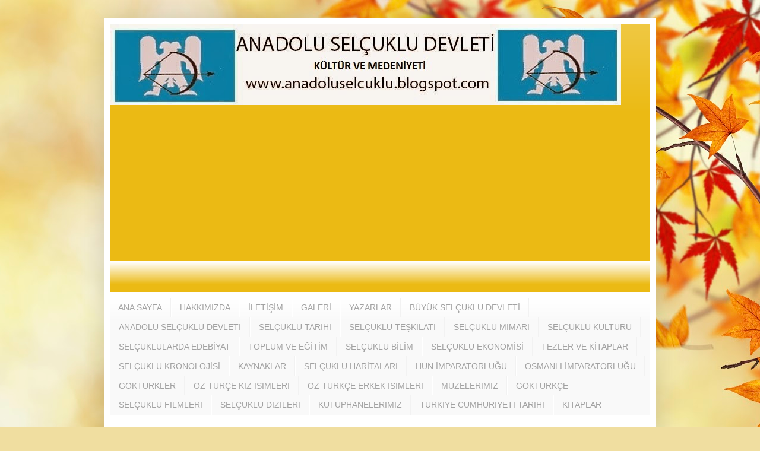

--- FILE ---
content_type: text/html; charset=UTF-8
request_url: http://anadoluselcuklu.blogspot.com/2014/02/islami-donemdeki-ilk-turk-devletlerinde.html
body_size: 21270
content:
<!DOCTYPE html>
<html class='v2' dir='ltr' lang='tr'>
<head>
<link href='https://www.blogger.com/static/v1/widgets/335934321-css_bundle_v2.css' rel='stylesheet' type='text/css'/>
<meta content='width=1100' name='viewport'/>
<meta content='text/html; charset=UTF-8' http-equiv='Content-Type'/>
<meta content='blogger' name='generator'/>
<link href='http://anadoluselcuklu.blogspot.com/favicon.ico' rel='icon' type='image/x-icon'/>
<link href='http://anadoluselcuklu.blogspot.com/2014/02/islami-donemdeki-ilk-turk-devletlerinde.html' rel='canonical'/>
<link rel="alternate" type="application/atom+xml" title="ANADOLU SELÇUKLU DEVLETİ - Atom" href="http://anadoluselcuklu.blogspot.com/feeds/posts/default" />
<link rel="alternate" type="application/rss+xml" title="ANADOLU SELÇUKLU DEVLETİ - RSS" href="http://anadoluselcuklu.blogspot.com/feeds/posts/default?alt=rss" />
<link rel="service.post" type="application/atom+xml" title="ANADOLU SELÇUKLU DEVLETİ - Atom" href="https://www.blogger.com/feeds/5494415124773849423/posts/default" />

<link rel="alternate" type="application/atom+xml" title="ANADOLU SELÇUKLU DEVLETİ - Atom" href="http://anadoluselcuklu.blogspot.com/feeds/2590791688329511794/comments/default" />
<!--Can't find substitution for tag [blog.ieCssRetrofitLinks]-->
<link href='https://blogger.googleusercontent.com/img/b/R29vZ2xl/AVvXsEiDGBFu7xKT2nA3pKg454ulumHVEbZP7e7iGxLWkbzGpkVaJX2QmCzyzqma25OzKFunlFHR3QiwFXos45DVWaFzYrayCRzhiIt6gcad0N7_Zwm-WXpAwKs6MPK5VHJNZXhKgZ7m0ovxSk_Z/s1600/anadolu_selcuklu_resim_blog.jpg' rel='image_src'/>
<meta content='http://anadoluselcuklu.blogspot.com/2014/02/islami-donemdeki-ilk-turk-devletlerinde.html' property='og:url'/>
<meta content='İSLAMÎ DÖNEMDEKİ İLK TÜRK DEVLETLERİNDE DEVLET YÖNETİMİ:' property='og:title'/>
<meta content='Anadolu Selçuklu Devleti Kültür ve Medeniyeti Hakkında Blog, Bilgi, Selçuklu Tarihi, Mimarisi, Büyük Selçuklu 1071 Malazgirt Savaşı' property='og:description'/>
<meta content='https://blogger.googleusercontent.com/img/b/R29vZ2xl/AVvXsEiDGBFu7xKT2nA3pKg454ulumHVEbZP7e7iGxLWkbzGpkVaJX2QmCzyzqma25OzKFunlFHR3QiwFXos45DVWaFzYrayCRzhiIt6gcad0N7_Zwm-WXpAwKs6MPK5VHJNZXhKgZ7m0ovxSk_Z/w1200-h630-p-k-no-nu/anadolu_selcuklu_resim_blog.jpg' property='og:image'/>
<title>ANADOLU SELÇUKLU DEVLETİ: İSLAMÎ DÖNEMDEKİ İLK TÜRK DEVLETLERİNDE DEVLET YÖNETİMİ:</title>
<style id='page-skin-1' type='text/css'><!--
/*
-----------------------------------------------
Blogger Template Style
Name:     Simple
Designer: Blogger
URL:      www.blogger.com
----------------------------------------------- */
/* Content
----------------------------------------------- */
body {
font: normal normal 12px Arial, Tahoma, Helvetica, FreeSans, sans-serif;
color: #5b5b5b;
background: #f0dea0 url(//themes.googleusercontent.com/image?id=15WpXezK_EJnbLiccWkVt3W0zzf1TQraiKrJPyDvVmnulsEaS7pxD4ot0icoA44nu-xTv) no-repeat fixed top center /* Credit: borchee (http://www.istockphoto.com/googleimages.php?id=10044133&platform=blogger) */;
padding: 0 40px 40px 40px;
}
html body .region-inner {
min-width: 0;
max-width: 100%;
width: auto;
}
h2 {
font-size: 22px;
}
a:link {
text-decoration:none;
color: #ebba14;
}
a:visited {
text-decoration:none;
color: #949494;
}
a:hover {
text-decoration:underline;
color: #ffec1b;
}
.body-fauxcolumn-outer .fauxcolumn-inner {
background: transparent none repeat scroll top left;
_background-image: none;
}
.body-fauxcolumn-outer .cap-top {
position: absolute;
z-index: 1;
height: 400px;
width: 100%;
}
.body-fauxcolumn-outer .cap-top .cap-left {
width: 100%;
background: transparent none repeat-x scroll top left;
_background-image: none;
}
.content-outer {
-moz-box-shadow: 0 0 40px rgba(0, 0, 0, .15);
-webkit-box-shadow: 0 0 5px rgba(0, 0, 0, .15);
-goog-ms-box-shadow: 0 0 10px #333333;
box-shadow: 0 0 40px rgba(0, 0, 0, .15);
margin-bottom: 1px;
}
.content-inner {
padding: 10px 10px;
}
.content-inner {
background-color: #ffffff;
}
/* Header
----------------------------------------------- */
.header-outer {
background: #ebba14 url(//www.blogblog.com/1kt/simple/gradients_light.png) repeat-x scroll 0 -400px;
_background-image: none;
}
.Header h1 {
font: normal normal 60px Arial, Tahoma, Helvetica, FreeSans, sans-serif;
color: #ffffff;
text-shadow: 1px 2px 3px rgba(0, 0, 0, .2);
}
.Header h1 a {
color: #ffffff;
}
.Header .description {
font-size: 140%;
color: #ffffff;
}
.header-inner .Header .titlewrapper {
padding: 22px 30px;
}
.header-inner .Header .descriptionwrapper {
padding: 0 30px;
}
/* Tabs
----------------------------------------------- */
.tabs-inner .section:first-child {
border-top: 0 solid #f2f2f2;
}
.tabs-inner .section:first-child ul {
margin-top: -0;
border-top: 0 solid #f2f2f2;
border-left: 0 solid #f2f2f2;
border-right: 0 solid #f2f2f2;
}
.tabs-inner .widget ul {
background: #f9f9f9 url(https://resources.blogblog.com/blogblog/data/1kt/simple/gradients_light.png) repeat-x scroll 0 -800px;
_background-image: none;
border-bottom: 1px solid #f2f2f2;
margin-top: 0;
margin-left: -30px;
margin-right: -30px;
}
.tabs-inner .widget li a {
display: inline-block;
padding: .6em 1em;
font: normal normal 14px Arial, Tahoma, Helvetica, FreeSans, sans-serif;
color: #a2a2a2;
border-left: 1px solid #ffffff;
border-right: 1px solid #f2f2f2;
}
.tabs-inner .widget li:first-child a {
border-left: none;
}
.tabs-inner .widget li.selected a, .tabs-inner .widget li a:hover {
color: #000000;
background-color: #f2f2f2;
text-decoration: none;
}
/* Columns
----------------------------------------------- */
.main-outer {
border-top: 0 solid #f2f2f2;
}
.fauxcolumn-left-outer .fauxcolumn-inner {
border-right: 1px solid #f2f2f2;
}
.fauxcolumn-right-outer .fauxcolumn-inner {
border-left: 1px solid #f2f2f2;
}
/* Headings
----------------------------------------------- */
div.widget > h2,
div.widget h2.title {
margin: 0 0 1em 0;
font: normal bold 11px Arial, Tahoma, Helvetica, FreeSans, sans-serif;
color: #000000;
}
/* Widgets
----------------------------------------------- */
.widget .zippy {
color: #a2a2a2;
text-shadow: 2px 2px 1px rgba(0, 0, 0, .1);
}
.widget .popular-posts ul {
list-style: none;
}
/* Posts
----------------------------------------------- */
h2.date-header {
font: normal bold 11px Arial, Tahoma, Helvetica, FreeSans, sans-serif;
}
.date-header span {
background-color: transparent;
color: #5b5b5b;
padding: inherit;
letter-spacing: inherit;
margin: inherit;
}
.main-inner {
padding-top: 30px;
padding-bottom: 30px;
}
.main-inner .column-center-inner {
padding: 0 15px;
}
.main-inner .column-center-inner .section {
margin: 0 15px;
}
.post {
margin: 0 0 25px 0;
}
h3.post-title, .comments h4 {
font: normal normal 22px Arial, Tahoma, Helvetica, FreeSans, sans-serif;
margin: .75em 0 0;
}
.post-body {
font-size: 110%;
line-height: 1.4;
position: relative;
}
.post-body img, .post-body .tr-caption-container, .Profile img, .Image img,
.BlogList .item-thumbnail img {
padding: 2px;
background: #ffffff;
border: 1px solid #f2f2f2;
-moz-box-shadow: 1px 1px 5px rgba(0, 0, 0, .1);
-webkit-box-shadow: 1px 1px 5px rgba(0, 0, 0, .1);
box-shadow: 1px 1px 5px rgba(0, 0, 0, .1);
}
.post-body img, .post-body .tr-caption-container {
padding: 5px;
}
.post-body .tr-caption-container {
color: #5b5b5b;
}
.post-body .tr-caption-container img {
padding: 0;
background: transparent;
border: none;
-moz-box-shadow: 0 0 0 rgba(0, 0, 0, .1);
-webkit-box-shadow: 0 0 0 rgba(0, 0, 0, .1);
box-shadow: 0 0 0 rgba(0, 0, 0, .1);
}
.post-header {
margin: 0 0 1.5em;
line-height: 1.6;
font-size: 90%;
}
.post-footer {
margin: 20px -2px 0;
padding: 5px 10px;
color: #797979;
background-color: #fcfcfc;
border-bottom: 1px solid #f2f2f2;
line-height: 1.6;
font-size: 90%;
}
#comments .comment-author {
padding-top: 1.5em;
border-top: 1px solid #f2f2f2;
background-position: 0 1.5em;
}
#comments .comment-author:first-child {
padding-top: 0;
border-top: none;
}
.avatar-image-container {
margin: .2em 0 0;
}
#comments .avatar-image-container img {
border: 1px solid #f2f2f2;
}
/* Comments
----------------------------------------------- */
.comments .comments-content .icon.blog-author {
background-repeat: no-repeat;
background-image: url([data-uri]);
}
.comments .comments-content .loadmore a {
border-top: 1px solid #a2a2a2;
border-bottom: 1px solid #a2a2a2;
}
.comments .comment-thread.inline-thread {
background-color: #fcfcfc;
}
.comments .continue {
border-top: 2px solid #a2a2a2;
}
/* Accents
---------------------------------------------- */
.section-columns td.columns-cell {
border-left: 1px solid #f2f2f2;
}
.blog-pager {
background: transparent none no-repeat scroll top center;
}
.blog-pager-older-link, .home-link,
.blog-pager-newer-link {
background-color: #ffffff;
padding: 5px;
}
.footer-outer {
border-top: 0 dashed #bbbbbb;
}
/* Mobile
----------------------------------------------- */
body.mobile  {
background-size: auto;
}
.mobile .body-fauxcolumn-outer {
background: transparent none repeat scroll top left;
}
.mobile .body-fauxcolumn-outer .cap-top {
background-size: 100% auto;
}
.mobile .content-outer {
-webkit-box-shadow: 0 0 3px rgba(0, 0, 0, .15);
box-shadow: 0 0 3px rgba(0, 0, 0, .15);
}
.mobile .tabs-inner .widget ul {
margin-left: 0;
margin-right: 0;
}
.mobile .post {
margin: 0;
}
.mobile .main-inner .column-center-inner .section {
margin: 0;
}
.mobile .date-header span {
padding: 0.1em 10px;
margin: 0 -10px;
}
.mobile h3.post-title {
margin: 0;
}
.mobile .blog-pager {
background: transparent none no-repeat scroll top center;
}
.mobile .footer-outer {
border-top: none;
}
.mobile .main-inner, .mobile .footer-inner {
background-color: #ffffff;
}
.mobile-index-contents {
color: #5b5b5b;
}
.mobile-link-button {
background-color: #ebba14;
}
.mobile-link-button a:link, .mobile-link-button a:visited {
color: #ffffff;
}
.mobile .tabs-inner .section:first-child {
border-top: none;
}
.mobile .tabs-inner .PageList .widget-content {
background-color: #f2f2f2;
color: #000000;
border-top: 1px solid #f2f2f2;
border-bottom: 1px solid #f2f2f2;
}
.mobile .tabs-inner .PageList .widget-content .pagelist-arrow {
border-left: 1px solid #f2f2f2;
}

--></style>
<style id='template-skin-1' type='text/css'><!--
body {
min-width: 930px;
}
.content-outer, .content-fauxcolumn-outer, .region-inner {
min-width: 930px;
max-width: 930px;
_width: 930px;
}
.main-inner .columns {
padding-left: 180px;
padding-right: 180px;
}
.main-inner .fauxcolumn-center-outer {
left: 180px;
right: 180px;
/* IE6 does not respect left and right together */
_width: expression(this.parentNode.offsetWidth -
parseInt("180px") -
parseInt("180px") + 'px');
}
.main-inner .fauxcolumn-left-outer {
width: 180px;
}
.main-inner .fauxcolumn-right-outer {
width: 180px;
}
.main-inner .column-left-outer {
width: 180px;
right: 100%;
margin-left: -180px;
}
.main-inner .column-right-outer {
width: 180px;
margin-right: -180px;
}
#layout {
min-width: 0;
}
#layout .content-outer {
min-width: 0;
width: 800px;
}
#layout .region-inner {
min-width: 0;
width: auto;
}
body#layout div.add_widget {
padding: 8px;
}
body#layout div.add_widget a {
margin-left: 32px;
}
--></style>
<style>
    body {background-image:url(\/\/themes.googleusercontent.com\/image?id=15WpXezK_EJnbLiccWkVt3W0zzf1TQraiKrJPyDvVmnulsEaS7pxD4ot0icoA44nu-xTv);}
    
@media (max-width: 200px) { body {background-image:url(\/\/themes.googleusercontent.com\/image?id=15WpXezK_EJnbLiccWkVt3W0zzf1TQraiKrJPyDvVmnulsEaS7pxD4ot0icoA44nu-xTv&options=w200);}}
@media (max-width: 400px) and (min-width: 201px) { body {background-image:url(\/\/themes.googleusercontent.com\/image?id=15WpXezK_EJnbLiccWkVt3W0zzf1TQraiKrJPyDvVmnulsEaS7pxD4ot0icoA44nu-xTv&options=w400);}}
@media (max-width: 800px) and (min-width: 401px) { body {background-image:url(\/\/themes.googleusercontent.com\/image?id=15WpXezK_EJnbLiccWkVt3W0zzf1TQraiKrJPyDvVmnulsEaS7pxD4ot0icoA44nu-xTv&options=w800);}}
@media (max-width: 1200px) and (min-width: 801px) { body {background-image:url(\/\/themes.googleusercontent.com\/image?id=15WpXezK_EJnbLiccWkVt3W0zzf1TQraiKrJPyDvVmnulsEaS7pxD4ot0icoA44nu-xTv&options=w1200);}}
/* Last tag covers anything over one higher than the previous max-size cap. */
@media (min-width: 1201px) { body {background-image:url(\/\/themes.googleusercontent.com\/image?id=15WpXezK_EJnbLiccWkVt3W0zzf1TQraiKrJPyDvVmnulsEaS7pxD4ot0icoA44nu-xTv&options=w1600);}}
  </style>
<link href='https://www.blogger.com/dyn-css/authorization.css?targetBlogID=5494415124773849423&amp;zx=c0f574f3-a9a7-47de-81bf-14f46d572ff7' media='none' onload='if(media!=&#39;all&#39;)media=&#39;all&#39;' rel='stylesheet'/><noscript><link href='https://www.blogger.com/dyn-css/authorization.css?targetBlogID=5494415124773849423&amp;zx=c0f574f3-a9a7-47de-81bf-14f46d572ff7' rel='stylesheet'/></noscript>
<meta name='google-adsense-platform-account' content='ca-host-pub-1556223355139109'/>
<meta name='google-adsense-platform-domain' content='blogspot.com'/>

<!-- data-ad-client=ca-pub-4491907868448634 -->

</head>
<body class='loading variant-bold'>
<div class='navbar no-items section' id='navbar' name='Navbar'>
</div>
<div class='body-fauxcolumns'>
<div class='fauxcolumn-outer body-fauxcolumn-outer'>
<div class='cap-top'>
<div class='cap-left'></div>
<div class='cap-right'></div>
</div>
<div class='fauxborder-left'>
<div class='fauxborder-right'></div>
<div class='fauxcolumn-inner'>
</div>
</div>
<div class='cap-bottom'>
<div class='cap-left'></div>
<div class='cap-right'></div>
</div>
</div>
</div>
<div class='content'>
<div class='content-fauxcolumns'>
<div class='fauxcolumn-outer content-fauxcolumn-outer'>
<div class='cap-top'>
<div class='cap-left'></div>
<div class='cap-right'></div>
</div>
<div class='fauxborder-left'>
<div class='fauxborder-right'></div>
<div class='fauxcolumn-inner'>
</div>
</div>
<div class='cap-bottom'>
<div class='cap-left'></div>
<div class='cap-right'></div>
</div>
</div>
</div>
<div class='content-outer'>
<div class='content-cap-top cap-top'>
<div class='cap-left'></div>
<div class='cap-right'></div>
</div>
<div class='fauxborder-left content-fauxborder-left'>
<div class='fauxborder-right content-fauxborder-right'></div>
<div class='content-inner'>
<header>
<div class='header-outer'>
<div class='header-cap-top cap-top'>
<div class='cap-left'></div>
<div class='cap-right'></div>
</div>
<div class='fauxborder-left header-fauxborder-left'>
<div class='fauxborder-right header-fauxborder-right'></div>
<div class='region-inner header-inner'>
<div class='header section' id='header' name='Başlık'><div class='widget Header' data-version='1' id='Header1'>
<div id='header-inner'>
<a href='http://anadoluselcuklu.blogspot.com/' style='display: block'>
<img alt='ANADOLU SELÇUKLU DEVLETİ' height='137px; ' id='Header1_headerimg' src='https://blogger.googleusercontent.com/img/b/R29vZ2xl/AVvXsEhwnpSd55euwiCsL1Rr6UKMPjMAeuSG5z7zcpofTSe7vzQmqkyo4XnbYQZCepM_RlFUpgIl0w2obSG3007wmJOCuPlBjj-tzvfnyxN7sAsaIerAQx-buXqQbUEbZrIE_-f1dEHslVu3wn6P/s1600/1_anadolu_selcuklu_resim_blog_bayrak_.jpg' style='display: block' width='861px; '/>
</a>
<div class='descriptionwrapper'>
<p class='description'><span>
</span></p>
</div>
</div>
</div></div>
</div>
</div>
<div class='header-cap-bottom cap-bottom'>
<div class='cap-left'></div>
<div class='cap-right'></div>
</div>
</div>
</header>
<div class='tabs-outer'>
<div class='tabs-cap-top cap-top'>
<div class='cap-left'></div>
<div class='cap-right'></div>
</div>
<div class='fauxborder-left tabs-fauxborder-left'>
<div class='fauxborder-right tabs-fauxborder-right'></div>
<div class='region-inner tabs-inner'>
<div class='tabs section' id='crosscol' name='Çapraz Sütun'><div class='widget PageList' data-version='1' id='PageList1'>
<h2>Sayfalar</h2>
<div class='widget-content'>
<ul>
<li>
<a href='http://anadoluselcuklu.blogspot.com/'>ANA SAYFA</a>
</li>
<li>
<a href='http://anadoluselcuklu.blogspot.com/p/iletisim.html'>HAKKIMIZDA</a>
</li>
<li>
<a href='http://anadoluselcuklu.blogspot.com/p/iletisim_6.html'>İLETİŞİM</a>
</li>
<li>
<a href='http://anadoluselcuklu.blogspot.com/p/galeri.html'>GALERİ</a>
</li>
<li>
<a href='http://anadoluselcuklu.blogspot.com/p/yazarlar.html'>YAZARLAR</a>
</li>
<li>
<a href='http://anadoluselcuklu.blogspot.com/p/buyuk-selcuklu-devleti.html'>BÜYÜK SELÇUKLU DEVLETİ</a>
</li>
<li>
<a href='http://anadoluselcuklu.blogspot.com/p/anadolu-selcuklu-devleti-anadolu.html'>ANADOLU SELÇUKLU DEVLETİ</a>
</li>
<li>
<a href='http://anadoluselcuklu.blogspot.com/p/selcuklu-tarihi.html'>SELÇUKLU TARİHİ</a>
</li>
<li>
<a href='http://anadoluselcuklu.blogspot.com/p/teskilat.html'>SELÇUKLU TEŞKİLATI</a>
</li>
<li>
<a href='http://anadoluselcuklu.blogspot.com/p/mimari.html'>SELÇUKLU MİMARİ</a>
</li>
<li>
<a href='http://anadoluselcuklu.blogspot.com/p/kultur.html'>SELÇUKLU KÜLTÜRÜ</a>
</li>
<li>
<a href='http://anadoluselcuklu.blogspot.com/p/edebiyat.html'>SELÇUKLULARDA EDEBİYAT</a>
</li>
<li>
<a href='http://anadoluselcuklu.blogspot.com/p/kultur-edebiyat.html'>TOPLUM VE EĞİTİM</a>
</li>
<li>
<a href='http://anadoluselcuklu.blogspot.com/p/bilim.html'>SELÇUKLU BİLİM</a>
</li>
<li>
<a href='http://anadoluselcuklu.blogspot.com/p/ekoomi.html'>SELÇUKLU EKONOMİSİ</a>
</li>
<li>
<a href='http://anadoluselcuklu.blogspot.com/p/anadolu-selcuklu-devleti-kaynakca-tez.html'>TEZLER VE KİTAPLAR</a>
</li>
<li>
<a href='http://anadoluselcuklu.blogspot.com/p/selcuklu-kronolojisi.html'>SELÇUKLU KRONOLOJİSİ</a>
</li>
<li>
<a href='http://anadoluselcuklu.blogspot.com/p/bibliyografya-acipayamli-orhan.html'>KAYNAKLAR</a>
</li>
<li>
<a href='http://anadoluselcuklu.blogspot.com/p/selcuklu.html'>SELÇUKLU HARİTALARI</a>
</li>
<li>
<a href='http://anadoluselcuklu.blogspot.com/p/hun-imparatorlugu-hun-imparatorlugu.html'>HUN İMPARATORLUĞU</a>
</li>
<li>
<a href='http://anadoluselcuklu.blogspot.com/p/osmanli-imparatorlugu-tarih-osmanl.html'>OSMANLI İMPARATORLUĞU</a>
</li>
<li>
<a href='http://anadoluselcuklu.blogspot.com/p/gokturkler-gokturkler-turk-tarihinde.html'>GÖKTÜRKLER</a>
</li>
<li>
<a href='http://anadoluselcuklu.blogspot.com/p/oz-turce-kiz-isimleri_28.html'>ÖZ TÜRÇE KIZ İSİMLERİ</a>
</li>
<li>
<a href='http://anadoluselcuklu.blogspot.com/p/oz-turkce-erkek-isimleri-oz-turkce.html'>ÖZ TÜRKÇE ERKEK İSİMLERİ</a>
</li>
<li>
<a href='http://anadoluselcuklu.blogspot.com/p/muzeler.html'>MÜZELERİMİZ</a>
</li>
<li>
<a href='http://anadoluselcuklu.blogspot.com/p/gokturkce.html'>GÖKTÜRKÇE</a>
</li>
<li>
<a href='http://anadoluselcuklu.blogspot.com/p/selcuklu-filmleri.html'>SELÇUKLU FİLMLERİ</a>
</li>
<li>
<a href='http://anadoluselcuklu.blogspot.com/p/selcuklu-dizileri.html'>SELÇUKLU DİZİLERİ</a>
</li>
<li>
<a href='http://anadoluselcuklu.blogspot.com/p/kutuphanelerimiz.html'>KÜTÜPHANELERİMİZ</a>
</li>
<li>
<a href='http://anadoluselcuklu.blogspot.com/p/turkiye-cumhuriyeti-tarihi.html'> TÜRKİYE CUMHURİYETİ TARİHİ</a>
</li>
<li>
<a href='http://anadoluselcuklu.blogspot.com/p/kitaplar.html'>KİTAPLAR</a>
</li>
</ul>
<div class='clear'></div>
</div>
</div></div>
<div class='tabs no-items section' id='crosscol-overflow' name='Cross-Column 2'></div>
</div>
</div>
<div class='tabs-cap-bottom cap-bottom'>
<div class='cap-left'></div>
<div class='cap-right'></div>
</div>
</div>
<div class='main-outer'>
<div class='main-cap-top cap-top'>
<div class='cap-left'></div>
<div class='cap-right'></div>
</div>
<div class='fauxborder-left main-fauxborder-left'>
<div class='fauxborder-right main-fauxborder-right'></div>
<div class='region-inner main-inner'>
<div class='columns fauxcolumns'>
<div class='fauxcolumn-outer fauxcolumn-center-outer'>
<div class='cap-top'>
<div class='cap-left'></div>
<div class='cap-right'></div>
</div>
<div class='fauxborder-left'>
<div class='fauxborder-right'></div>
<div class='fauxcolumn-inner'>
</div>
</div>
<div class='cap-bottom'>
<div class='cap-left'></div>
<div class='cap-right'></div>
</div>
</div>
<div class='fauxcolumn-outer fauxcolumn-left-outer'>
<div class='cap-top'>
<div class='cap-left'></div>
<div class='cap-right'></div>
</div>
<div class='fauxborder-left'>
<div class='fauxborder-right'></div>
<div class='fauxcolumn-inner'>
</div>
</div>
<div class='cap-bottom'>
<div class='cap-left'></div>
<div class='cap-right'></div>
</div>
</div>
<div class='fauxcolumn-outer fauxcolumn-right-outer'>
<div class='cap-top'>
<div class='cap-left'></div>
<div class='cap-right'></div>
</div>
<div class='fauxborder-left'>
<div class='fauxborder-right'></div>
<div class='fauxcolumn-inner'>
</div>
</div>
<div class='cap-bottom'>
<div class='cap-left'></div>
<div class='cap-right'></div>
</div>
</div>
<!-- corrects IE6 width calculation -->
<div class='columns-inner'>
<div class='column-center-outer'>
<div class='column-center-inner'>
<div class='main section' id='main' name='Ana'><div class='widget Blog' data-version='1' id='Blog1'>
<div class='blog-posts hfeed'>

          <div class="date-outer">
        
<h2 class='date-header'><span>17 Şubat 2014 Pazartesi</span></h2>

          <div class="date-posts">
        
<div class='post-outer'>
<div class='post hentry uncustomized-post-template' itemprop='blogPost' itemscope='itemscope' itemtype='http://schema.org/BlogPosting'>
<meta content='https://blogger.googleusercontent.com/img/b/R29vZ2xl/AVvXsEiDGBFu7xKT2nA3pKg454ulumHVEbZP7e7iGxLWkbzGpkVaJX2QmCzyzqma25OzKFunlFHR3QiwFXos45DVWaFzYrayCRzhiIt6gcad0N7_Zwm-WXpAwKs6MPK5VHJNZXhKgZ7m0ovxSk_Z/s1600/anadolu_selcuklu_resim_blog.jpg' itemprop='image_url'/>
<meta content='5494415124773849423' itemprop='blogId'/>
<meta content='2590791688329511794' itemprop='postId'/>
<a name='2590791688329511794'></a>
<h3 class='post-title entry-title' itemprop='name'>
İSLAMÎ DÖNEMDEKİ İLK TÜRK DEVLETLERİNDE DEVLET YÖNETİMİ:
</h3>
<div class='post-header'>
<div class='post-header-line-1'></div>
</div>
<div class='post-body entry-content' id='post-body-2590791688329511794' itemprop='description articleBody'>
<a href="https://blogger.googleusercontent.com/img/b/R29vZ2xl/AVvXsEiDGBFu7xKT2nA3pKg454ulumHVEbZP7e7iGxLWkbzGpkVaJX2QmCzyzqma25OzKFunlFHR3QiwFXos45DVWaFzYrayCRzhiIt6gcad0N7_Zwm-WXpAwKs6MPK5VHJNZXhKgZ7m0ovxSk_Z/s1600/anadolu_selcuklu_resim_blog.jpg" imageanchor="1" style="clear: left; float: left; margin-bottom: 1em; margin-right: 1em;"><img border="0" height="88" loading="lazy" src="https://blogger.googleusercontent.com/img/b/R29vZ2xl/AVvXsEiDGBFu7xKT2nA3pKg454ulumHVEbZP7e7iGxLWkbzGpkVaJX2QmCzyzqma25OzKFunlFHR3QiwFXos45DVWaFzYrayCRzhiIt6gcad0N7_Zwm-WXpAwKs6MPK5VHJNZXhKgZ7m0ovxSk_Z/s1600/anadolu_selcuklu_resim_blog.jpg" width="320" /></a><strong style="background-color: white; color: #333333; font-family: Verdana, Arial, Helvetica, sans-serif; font-size: 11px; text-align: justify;">İSLAMÎ DÖNEMDEKİ İLK TÜRK DEVLETLERİNDE DEVLET YÖNETİMİ:</strong><br style="background-color: white; color: #333333; font-family: Verdana, Arial, Helvetica, sans-serif; font-size: 11px; text-align: justify;" /><br style="background-color: white; color: #333333; font-family: Verdana, Arial, Helvetica, sans-serif; font-size: 11px; text-align: justify;" /><span style="background-color: white; color: #333333; font-family: Verdana, Arial, Helvetica, sans-serif; font-size: 11px; text-align: justify;">751 yılında Çinliler ve Abbasiler arasındaki Talas savaşında, Arapların yanında yer alan Karluk, Yağma ve Çiğil gibi Türk boyları, İslamiyet&#8217;i kabul etmişler ve Türkler bu tarihten X. yüzyıla kadar büyük oranda Müslüman olmuşlardır.&nbsp;</span><br style="background-color: white; color: #333333; font-family: Verdana, Arial, Helvetica, sans-serif; font-size: 11px; text-align: justify;" /><br style="background-color: white; color: #333333; font-family: Verdana, Arial, Helvetica, sans-serif; font-size: 11px; text-align: justify;" /><span style="background-color: white; color: #333333; font-family: Verdana, Arial, Helvetica, sans-serif; font-size: 11px; text-align: justify;">İslamiyet&#8217;in kabulü sadece sosyal ve kültürel hayatı değil, aynı zamanda devlet yönetimini de etkilemiştir. &#8220;Türk cihan hakimiyeti mefkuresi&#8221; olarak adlandırılan ve Türklerin, Tanrı&#8217;dan &#8220;kut alarak&#8221;, dünyaya düzen vermeye gönderildiği düşüncesinden hareketle düzenlenen seferler, İslamiyet&#8217;in kabulü ve &#8220;cihat&#8221; düşüncesinin benimsenmesiyle birlikte, İslamiyet&#8217;i yaymak için düzenlenmeye başlamıştır.&nbsp;</span><br style="background-color: white; color: #333333; font-family: Verdana, Arial, Helvetica, sans-serif; font-size: 11px; text-align: justify;" /><span style="background-color: white; color: #333333; font-family: Verdana, Arial, Helvetica, sans-serif; font-size: 11px; text-align: justify;">İlk Türk-İslam devleti &#8220;Karahanlılar&#8221;dır. Gazneli ve Selçuklu hükümdarları &#8220;Sultan&#8221; unvanını kullanmışlardır.&nbsp;</span><br style="background-color: white; color: #333333; font-family: Verdana, Arial, Helvetica, sans-serif; font-size: 11px; text-align: justify;" /><br style="background-color: white; color: #333333; font-family: Verdana, Arial, Helvetica, sans-serif; font-size: 11px; text-align: justify;" /><strong style="background-color: white; color: #333333; font-family: Verdana, Arial, Helvetica, sans-serif; font-size: 11px; text-align: justify;">Hükümdarlık Sembolleri:</strong><span style="background-color: white; color: #333333; font-family: Verdana, Arial, Helvetica, sans-serif; font-size: 11px; text-align: justify;">&nbsp;Türklerde; &#8220;Otağ, Sancak, Davul, Tuğra, Arma, Unvan, Hilat (Giysi), Taht, Asa ve Çetr (Saltanat Şemsiyesi)&#8221; hükümdarlık sembolleri olarak kullanılmıştır.&nbsp;</span><br style="background-color: white; color: #333333; font-family: Verdana, Arial, Helvetica, sans-serif; font-size: 11px; text-align: justify;" /><span style="background-color: white; color: #333333; font-family: Verdana, Arial, Helvetica, sans-serif; font-size: 11px; text-align: justify;">Selçuklular döneminde yönetim sistemi, diğer Türk devletlerine göre daha da gelişmiş, devlet yönetimi ile ilgili meseleler &#8220;Divan-ı Saltanat&#8221; olarak adlandırılan, büyük bir divanda görüşülmüş ve karara bağlanmıştır.&nbsp;</span><br style="background-color: white; color: #333333; font-family: Verdana, Arial, Helvetica, sans-serif; font-size: 11px; text-align: justify;" /><br style="background-color: white; color: #333333; font-family: Verdana, Arial, Helvetica, sans-serif; font-size: 11px; text-align: justify;" /><strong style="background-color: white; color: #333333; font-family: Verdana, Arial, Helvetica, sans-serif; font-size: 11px; text-align: justify;">Sultan:</strong><span style="background-color: white; color: #333333; font-family: Verdana, Arial, Helvetica, sans-serif; font-size: 11px; text-align: justify;">&nbsp;Türk-İslam devletlerinde devlet başkanları &#8220;Sultan&#8221; olarak adlandırılmıştır.&nbsp;</span><br style="background-color: white; color: #333333; font-family: Verdana, Arial, Helvetica, sans-serif; font-size: 11px; text-align: justify;" /><br style="background-color: white; color: #333333; font-family: Verdana, Arial, Helvetica, sans-serif; font-size: 11px; text-align: justify;" /><strong style="background-color: white; color: #333333; font-family: Verdana, Arial, Helvetica, sans-serif; font-size: 11px; text-align: justify;">Veraset:</strong><span style="background-color: white; color: #333333; font-family: Verdana, Arial, Helvetica, sans-serif; font-size: 11px; text-align: justify;">&nbsp;İslamiyet öncesi Türk devletlerinde görülen &#8220;Veraset&#8221; anlayışı, İslamiyet&#8217;in kabulünden sonra da devam etmiştir.&nbsp;</span><br style="background-color: white; color: #333333; font-family: Verdana, Arial, Helvetica, sans-serif; font-size: 11px; text-align: justify;" /><br style="background-color: white; color: #333333; font-family: Verdana, Arial, Helvetica, sans-serif; font-size: 11px; text-align: justify;" /><strong style="background-color: white; color: #333333; font-family: Verdana, Arial, Helvetica, sans-serif; font-size: 11px; text-align: justify;">Melik:</strong><span style="background-color: white; color: #333333; font-family: Verdana, Arial, Helvetica, sans-serif; font-size: 11px; text-align: justify;">&nbsp;Sultan&#8217;ın çocukları &#8220;Melik&#8221; unvanı ile anılmıştır.&nbsp;</span><br style="background-color: white; color: #333333; font-family: Verdana, Arial, Helvetica, sans-serif; font-size: 11px; text-align: justify;" /><br style="background-color: white; color: #333333; font-family: Verdana, Arial, Helvetica, sans-serif; font-size: 11px; text-align: justify;" /><strong style="background-color: white; color: #333333; font-family: Verdana, Arial, Helvetica, sans-serif; font-size: 11px; text-align: justify;">Hacip:</strong><span style="background-color: white; color: #333333; font-family: Verdana, Arial, Helvetica, sans-serif; font-size: 11px; text-align: justify;">&nbsp;Divan üyeleri ile Sultan arasındaki ilişkiyi düzenler.&nbsp;</span><br style="background-color: white; color: #333333; font-family: Verdana, Arial, Helvetica, sans-serif; font-size: 11px; text-align: justify;" /><br style="background-color: white; color: #333333; font-family: Verdana, Arial, Helvetica, sans-serif; font-size: 11px; text-align: justify;" /><strong style="background-color: white; color: #333333; font-family: Verdana, Arial, Helvetica, sans-serif; font-size: 11px; text-align: justify;">Atabey:</strong><span style="background-color: white; color: #333333; font-family: Verdana, Arial, Helvetica, sans-serif; font-size: 11px; text-align: justify;">&nbsp;Sultan&#8217;ın çocuklarının eğitim ve öğretimlerinden sorumlu olan kişilerdir.&nbsp;</span><br style="background-color: white; color: #333333; font-family: Verdana, Arial, Helvetica, sans-serif; font-size: 11px; text-align: justify;" /><br style="background-color: white; color: #333333; font-family: Verdana, Arial, Helvetica, sans-serif; font-size: 11px; text-align: justify;" /><strong style="background-color: white; color: #333333; font-family: Verdana, Arial, Helvetica, sans-serif; font-size: 11px; text-align: justify;">Menşur:</strong><span style="background-color: white; color: #333333; font-family: Verdana, Arial, Helvetica, sans-serif; font-size: 11px; text-align: justify;">&nbsp;İslamiyet öncesi Türk toplumlarında yoktur. Herhangi bir olay veya kararla ilgili olarak halifenin onayının alınması işlemine &#8220;Menşur&#8221; denir.&nbsp;</span><br style="background-color: white; color: #333333; font-family: Verdana, Arial, Helvetica, sans-serif; font-size: 11px; text-align: justify;" /><br style="background-color: white; color: #333333; font-family: Verdana, Arial, Helvetica, sans-serif; font-size: 11px; text-align: justify;" /><strong style="background-color: white; color: #333333; font-family: Verdana, Arial, Helvetica, sans-serif; font-size: 11px; text-align: justify;">Vezir:</strong><span style="background-color: white; color: #333333; font-family: Verdana, Arial, Helvetica, sans-serif; font-size: 11px; text-align: justify;">&nbsp;Sultanın vekili olarak bütün devlet işlerinden sorumludur.&nbsp;</span><br style="background-color: white; color: #333333; font-family: Verdana, Arial, Helvetica, sans-serif; font-size: 11px; text-align: justify;" /><br style="background-color: white; color: #333333; font-family: Verdana, Arial, Helvetica, sans-serif; font-size: 11px; text-align: justify;" /><strong style="background-color: white; color: #333333; font-family: Verdana, Arial, Helvetica, sans-serif; font-size: 11px; text-align: justify;">Divan-ı Saltanat (Hükümet):</strong><span style="background-color: white; color: #333333; font-family: Verdana, Arial, Helvetica, sans-serif; font-size: 11px; text-align: justify;">&nbsp;Divanda iç ve dış işler, maliye, ordu, eğitim, genel teftiş ve yazışma işleri görüşülür.&nbsp;</span><br style="background-color: white; color: #333333; font-family: Verdana, Arial, Helvetica, sans-serif; font-size: 11px; text-align: justify;" /><br style="background-color: white; color: #333333; font-family: Verdana, Arial, Helvetica, sans-serif; font-size: 11px; text-align: justify;" /><strong style="background-color: white; color: #333333; font-family: Verdana, Arial, Helvetica, sans-serif; font-size: 11px; text-align: justify;">Divan-ı Arz:</strong><span style="background-color: white; color: #333333; font-family: Verdana, Arial, Helvetica, sans-serif; font-size: 11px; text-align: justify;">&nbsp;Askerlik, ordu işlerinden sorumludur.&nbsp;</span><br style="background-color: white; color: #333333; font-family: Verdana, Arial, Helvetica, sans-serif; font-size: 11px; text-align: justify;" /><br style="background-color: white; color: #333333; font-family: Verdana, Arial, Helvetica, sans-serif; font-size: 11px; text-align: justify;" /><strong style="background-color: white; color: #333333; font-family: Verdana, Arial, Helvetica, sans-serif; font-size: 11px; text-align: justify;">Divan-ı İstifa:</strong><span style="background-color: white; color: #333333; font-family: Verdana, Arial, Helvetica, sans-serif; font-size: 11px; text-align: justify;">&nbsp;Mali işlere bakar. Divanın sorumluluğunu da yapardı.&nbsp;</span><br style="background-color: white; color: #333333; font-family: Verdana, Arial, Helvetica, sans-serif; font-size: 11px; text-align: justify;" /><br style="background-color: white; color: #333333; font-family: Verdana, Arial, Helvetica, sans-serif; font-size: 11px; text-align: justify;" /><strong style="background-color: white; color: #333333; font-family: Verdana, Arial, Helvetica, sans-serif; font-size: 11px; text-align: justify;">Divan-ı İşraf:</strong><span style="background-color: white; color: #333333; font-family: Verdana, Arial, Helvetica, sans-serif; font-size: 11px; text-align: justify;">&nbsp;Askeri ve hukuki işler dışında tüm işler dışında her türlü denetim işine bakardı.&nbsp;</span><br style="background-color: white; color: #333333; font-family: Verdana, Arial, Helvetica, sans-serif; font-size: 11px; text-align: justify;" /><br style="background-color: white; color: #333333; font-family: Verdana, Arial, Helvetica, sans-serif; font-size: 11px; text-align: justify;" /><strong style="background-color: white; color: #333333; font-family: Verdana, Arial, Helvetica, sans-serif; font-size: 11px; text-align: justify;">Divan-ı Tuğra:</strong><span style="background-color: white; color: #333333; font-family: Verdana, Arial, Helvetica, sans-serif; font-size: 11px; text-align: justify;">&nbsp;İç ve dış yazışma işlerine bakardı.&nbsp;</span><br style="background-color: white; color: #333333; font-family: Verdana, Arial, Helvetica, sans-serif; font-size: 11px; text-align: justify;" /><br style="background-color: white; color: #333333; font-family: Verdana, Arial, Helvetica, sans-serif; font-size: 11px; text-align: justify;" /><strong style="background-color: white; color: #333333; font-family: Verdana, Arial, Helvetica, sans-serif; font-size: 11px; text-align: justify;">Bazı Önemli Türk Bilim Adamları:</strong><br style="background-color: white; color: #333333; font-family: Verdana, Arial, Helvetica, sans-serif; font-size: 11px; text-align: justify;" /><span style="background-color: white; color: #333333; font-family: Verdana, Arial, Helvetica, sans-serif; font-size: 11px; text-align: justify;">Özellikle X. yüzyıldan itibaren bazı önemli bilim adamları da Selçuklu coğrafyasında yetişmiştir.&nbsp;</span><br style="background-color: white; color: #333333; font-family: Verdana, Arial, Helvetica, sans-serif; font-size: 11px; text-align: justify;" /><br style="background-color: white; color: #333333; font-family: Verdana, Arial, Helvetica, sans-serif; font-size: 11px; text-align: justify;" /><strong style="background-color: white; color: #333333; font-family: Verdana, Arial, Helvetica, sans-serif; font-size: 11px; text-align: justify;">Nizamülmülk:</strong><span style="background-color: white; color: #333333; font-family: Verdana, Arial, Helvetica, sans-serif; font-size: 11px; text-align: justify;">&nbsp;&#8220;Siyasetnâme&#8221; adlı bir eseri olan Nizamülmülk, kurmuş olduğu ve kendi adı ile anılan medreseler ile bilimin gelişmesine büyük katkı sağlamıştır.&nbsp;</span><br style="background-color: white; color: #333333; font-family: Verdana, Arial, Helvetica, sans-serif; font-size: 11px; text-align: justify;" /><br style="background-color: white; color: #333333; font-family: Verdana, Arial, Helvetica, sans-serif; font-size: 11px; text-align: justify;" /><strong style="background-color: white; color: #333333; font-family: Verdana, Arial, Helvetica, sans-serif; font-size: 11px; text-align: justify;">Farabi:</strong><span style="background-color: white; color: #333333; font-family: Verdana, Arial, Helvetica, sans-serif; font-size: 11px; text-align: justify;">&nbsp;Felsefe, matematik, astronomi ve fizik bilimleriyle ilgili önemli çalışmaları vardır.&nbsp;</span><br style="background-color: white; color: #333333; font-family: Verdana, Arial, Helvetica, sans-serif; font-size: 11px; text-align: justify;" /><br style="background-color: white; color: #333333; font-family: Verdana, Arial, Helvetica, sans-serif; font-size: 11px; text-align: justify;" /><strong style="background-color: white; color: #333333; font-family: Verdana, Arial, Helvetica, sans-serif; font-size: 11px; text-align: justify;">Gazali:</strong><span style="background-color: white; color: #333333; font-family: Verdana, Arial, Helvetica, sans-serif; font-size: 11px; text-align: justify;">&nbsp;Yaşadığı dönemin en önemli felsefe alimlerinden biridir.&nbsp;</span><br style="background-color: white; color: #333333; font-family: Verdana, Arial, Helvetica, sans-serif; font-size: 11px; text-align: justify;" /><br style="background-color: white; color: #333333; font-family: Verdana, Arial, Helvetica, sans-serif; font-size: 11px; text-align: justify;" /><strong style="background-color: white; color: #333333; font-family: Verdana, Arial, Helvetica, sans-serif; font-size: 11px; text-align: justify;">İbn-i Sina:</strong><span style="background-color: white; color: #333333; font-family: Verdana, Arial, Helvetica, sans-serif; font-size: 11px; text-align: justify;">&nbsp;Özellikle tıp alanındaki çalışmaları ile ün kazanmıştır. Biyoloji, fizik ve felsefe ile ilgili de çalışmaları vardır.&nbsp;</span><br style="background-color: white; color: #333333; font-family: Verdana, Arial, Helvetica, sans-serif; font-size: 11px; text-align: justify;" /><br style="background-color: white; color: #333333; font-family: Verdana, Arial, Helvetica, sans-serif; font-size: 11px; text-align: justify;" /><strong style="background-color: white; color: #333333; font-family: Verdana, Arial, Helvetica, sans-serif; font-size: 11px; text-align: justify;">El-Birunî</strong><span style="background-color: white; color: #333333; font-family: Verdana, Arial, Helvetica, sans-serif; font-size: 11px; text-align: justify;">: Astronomi, tarih, coğrafya ve matematik alanında çalışmaları olan dönemin en önemli bilim adamlarından biridir.&nbsp;</span>
<div style='clear: both;'></div>
</div>
<div class='post-footer'>
<div class='post-footer-line post-footer-line-1'>
<span class='post-author vcard'>
Posted by
<span class='fn' itemprop='author' itemscope='itemscope' itemtype='http://schema.org/Person'>
<meta content='https://www.blogger.com/profile/06915942299234950739' itemprop='url'/>
<a class='g-profile' href='https://www.blogger.com/profile/06915942299234950739' rel='author' title='author profile'>
<span itemprop='name'>nicoles21</span>
</a>
</span>
</span>
<span class='post-timestamp'>
at
<meta content='http://anadoluselcuklu.blogspot.com/2014/02/islami-donemdeki-ilk-turk-devletlerinde.html' itemprop='url'/>
<a class='timestamp-link' href='http://anadoluselcuklu.blogspot.com/2014/02/islami-donemdeki-ilk-turk-devletlerinde.html' rel='bookmark' title='permanent link'><abbr class='published' itemprop='datePublished' title='2014-02-17T09:13:00-08:00'>09:13</abbr></a>
</span>
<span class='post-comment-link'>
</span>
<span class='post-icons'>
</span>
<div class='post-share-buttons goog-inline-block'>
<a class='goog-inline-block share-button sb-email' href='https://www.blogger.com/share-post.g?blogID=5494415124773849423&postID=2590791688329511794&target=email' target='_blank' title='Bunu E-postayla Gönder'><span class='share-button-link-text'>Bunu E-postayla Gönder</span></a><a class='goog-inline-block share-button sb-blog' href='https://www.blogger.com/share-post.g?blogID=5494415124773849423&postID=2590791688329511794&target=blog' onclick='window.open(this.href, "_blank", "height=270,width=475"); return false;' target='_blank' title='BlogThis!'><span class='share-button-link-text'>BlogThis!</span></a><a class='goog-inline-block share-button sb-twitter' href='https://www.blogger.com/share-post.g?blogID=5494415124773849423&postID=2590791688329511794&target=twitter' target='_blank' title='X&#39;te paylaş'><span class='share-button-link-text'>X'te paylaş</span></a><a class='goog-inline-block share-button sb-facebook' href='https://www.blogger.com/share-post.g?blogID=5494415124773849423&postID=2590791688329511794&target=facebook' onclick='window.open(this.href, "_blank", "height=430,width=640"); return false;' target='_blank' title='Facebook&#39;ta Paylaş'><span class='share-button-link-text'>Facebook'ta Paylaş</span></a><a class='goog-inline-block share-button sb-pinterest' href='https://www.blogger.com/share-post.g?blogID=5494415124773849423&postID=2590791688329511794&target=pinterest' target='_blank' title='Pinterest&#39;te Paylaş'><span class='share-button-link-text'>Pinterest'te Paylaş</span></a>
</div>
</div>
<div class='post-footer-line post-footer-line-2'>
<span class='post-labels'>
</span>
</div>
<div class='post-footer-line post-footer-line-3'>
<span class='post-location'>
</span>
</div>
</div>
</div>
<div class='comments' id='comments'>
<a name='comments'></a>
<h4>Hiç yorum yok:</h4>
<div id='Blog1_comments-block-wrapper'>
<dl class='avatar-comment-indent' id='comments-block'>
</dl>
</div>
<p class='comment-footer'>
<div class='comment-form'>
<a name='comment-form'></a>
<h4 id='comment-post-message'>Yorum Gönder</h4>
<p>
</p>
<a href='https://www.blogger.com/comment/frame/5494415124773849423?po=2590791688329511794&hl=tr&saa=85391&origin=http://anadoluselcuklu.blogspot.com' id='comment-editor-src'></a>
<iframe allowtransparency='true' class='blogger-iframe-colorize blogger-comment-from-post' frameborder='0' height='410px' id='comment-editor' name='comment-editor' src='' width='100%'></iframe>
<script src='https://www.blogger.com/static/v1/jsbin/2830521187-comment_from_post_iframe.js' type='text/javascript'></script>
<script type='text/javascript'>
      BLOG_CMT_createIframe('https://www.blogger.com/rpc_relay.html');
    </script>
</div>
</p>
</div>
</div>
<div class='inline-ad'>
<script async src="https://pagead2.googlesyndication.com/pagead/js/adsbygoogle.js?client=ca-pub-4491907868448634&host=ca-host-pub-1556223355139109" crossorigin="anonymous"></script>
<!-- anadoluselcuklu_main_Blog1_300x250_as -->
<ins class="adsbygoogle"
     style="display:inline-block;width:300px;height:250px"
     data-ad-client="ca-pub-4491907868448634"
     data-ad-host="ca-host-pub-1556223355139109"
     data-ad-slot="7687388506"></ins>
<script>
(adsbygoogle = window.adsbygoogle || []).push({});
</script>
</div>

        </div></div>
      
</div>
<div class='blog-pager' id='blog-pager'>
<span id='blog-pager-newer-link'>
<a class='blog-pager-newer-link' href='http://anadoluselcuklu.blogspot.com/2014/02/turk-kultur-tarihinde-yazi-dil-ve.html' id='Blog1_blog-pager-newer-link' title='Sonraki Kayıt'>Sonraki Kayıt</a>
</span>
<span id='blog-pager-older-link'>
<a class='blog-pager-older-link' href='http://anadoluselcuklu.blogspot.com/2014/02/islamiyet-oncesi-turk-devletleri.html' id='Blog1_blog-pager-older-link' title='Önceki Kayıt'>Önceki Kayıt</a>
</span>
<a class='home-link' href='http://anadoluselcuklu.blogspot.com/'>Ana Sayfa</a>
</div>
<div class='clear'></div>
<div class='post-feeds'>
<div class='feed-links'>
Kaydol:
<a class='feed-link' href='http://anadoluselcuklu.blogspot.com/feeds/2590791688329511794/comments/default' target='_blank' type='application/atom+xml'>Kayıt Yorumları (Atom)</a>
</div>
</div>
</div></div>
</div>
</div>
<div class='column-left-outer'>
<div class='column-left-inner'>
<aside>
<div class='sidebar section' id='sidebar-left-1'><div class='widget Image' data-version='1' id='Image15'>
<h2>Figurino3d</h2>
<div class='widget-content'>
<a href='https://www.trendyol.com/pd/figurino3d/2-li-ataturk-bustu-altin-renkli-p-1055170633?merchantId=1185028&filterOverPriceListings=false'>
<img alt='Figurino3d' height='267' id='Image15_img' src='https://blogger.googleusercontent.com/img/a/AVvXsEiYMqfDlCvitB-mmfCbdJ_p_La6yEJ7Sjk82381eTrh6v2azIi405wMprK9R18gZYkPZCXmKyJmqzzaxFVd0eBZz9SGutEMpmEpjPpoxJGKoaQfqbnX3B-qJtHQ2eaVaE6tGNGeg6p_H7uZCAqau2VkpklbwXamXtAvN9RKLwBS6_Moa18CeosBPxk5Cnwz=s267' width='200'/>
</a>
<br/>
<span class='caption'>Altın rengi Atatürk Büstü</span>
</div>
<div class='clear'></div>
</div><div class='widget Image' data-version='1' id='Image14'>
<h2>Instagram</h2>
<div class='widget-content'>
<a href='https://www.instagram.com/anadoluselcuklublog?igsh=eWRsNjU1NXlvZGg5'>
<img alt='Instagram' height='278' id='Image14_img' src='https://blogger.googleusercontent.com/img/a/AVvXsEhBePzAayiPxJLqBMnUCR6L_zCG4anwS5Ny9otACYKBJSwPeyjgWjXYFHD4ihYFMXyNJ0cvSL0igTUlGVLAzRMyL7PMzu3wnHBqnHK9rrkW9mgm8-G20b08RWxaOe8pihxBI1WfHFaUH0RGCwMgJWHCOfRY3gP3iJmRXjM_rzrZi9-Rfyrheeicy0_TgmUe=s278' width='200'/>
</a>
<br/>
</div>
<div class='clear'></div>
</div><div class='widget AdSense' data-version='1' id='AdSense1'>
<div class='widget-content'>
<script async src="https://pagead2.googlesyndication.com/pagead/js/adsbygoogle.js?client=ca-pub-4491907868448634&host=ca-host-pub-1556223355139109" crossorigin="anonymous"></script>
<!-- anadoluselcuklu_sidebar-left-1_AdSense1_1x1_as -->
<ins class="adsbygoogle"
     style="display:block"
     data-ad-client="ca-pub-4491907868448634"
     data-ad-host="ca-host-pub-1556223355139109"
     data-ad-slot="6625764277"
     data-ad-format="auto"
     data-full-width-responsive="true"></ins>
<script>
(adsbygoogle = window.adsbygoogle || []).push({});
</script>
<div class='clear'></div>
</div>
</div><div class='widget Image' data-version='1' id='Image13'>
<div class='widget-content'>
<img alt='' height='200' id='Image13_img' src='https://blogger.googleusercontent.com/img/a/AVvXsEi5NBxveVcg3SmxpXZ4dUUqcuf7dUuVj4mu9YdT-FOxDqdkxnKEF-_KlS9bkCsPnxCCVh_iXKHxs31PsjGtyW86ADvgkKb2B43OF1CqaFJ2Umq3DdNWsvz5lOybG1wVwDSIlrJ0UBwPTxLiD8PcHUYCbggJlj1vAdE74XH6mRekSsEhC_NHcUO53k7mB7vL=s200' width='200'/>
<br/>
</div>
<div class='clear'></div>
</div><div class='widget BlogSearch' data-version='1' id='BlogSearch1'>
<h2 class='title'>Bu Blogda Ara</h2>
<div class='widget-content'>
<div id='BlogSearch1_form'>
<form action='http://anadoluselcuklu.blogspot.com/search' class='gsc-search-box' target='_top'>
<table cellpadding='0' cellspacing='0' class='gsc-search-box'>
<tbody>
<tr>
<td class='gsc-input'>
<input autocomplete='off' class='gsc-input' name='q' size='10' title='search' type='text' value=''/>
</td>
<td class='gsc-search-button'>
<input class='gsc-search-button' title='search' type='submit' value='Ara'/>
</td>
</tr>
</tbody>
</table>
</form>
</div>
</div>
<div class='clear'></div>
</div><div class='widget Image' data-version='1' id='Image11'>
<h2>Selçuklu Filmleri</h2>
<div class='widget-content'>
<a href='https://anadoluselcuklu.blogspot.com/p/selcuklu-filmleri.html?m=0'>
<img alt='Selçuklu Filmleri' height='283' id='Image11_img' src='https://blogger.googleusercontent.com/img/a/AVvXsEgjFOgoqtAYscEbtbX-bT_4NTQHrURlQE4tWNoUdNGsqSff9uu8pUHFlAnLDDR7tboGrYmBKiiv2hu4YGXZbOmo3m3f2AGilanWy6YbLHdZjNPC0hJ6IFVxxTQS-d6a48hmbUvpOVc9lJAF90YO0zzH914GPV1gcTHgww_ZZ8aGSpkCLm0zbjJF2Z8IeDfe=s283' width='200'/>
</a>
<br/>
</div>
<div class='clear'></div>
</div><div class='widget Subscribe' data-version='1' id='Subscribe1'>
<div style='white-space:nowrap'>
<h2 class='title'>Abone Ol:</h2>
<div class='widget-content'>
<div class='subscribe-wrapper subscribe-type-POST'>
<div class='subscribe expanded subscribe-type-POST' id='SW_READER_LIST_Subscribe1POST' style='display:none;'>
<div class='top'>
<span class='inner' onclick='return(_SW_toggleReaderList(event, "Subscribe1POST"));'>
<img class='subscribe-dropdown-arrow' src='https://resources.blogblog.com/img/widgets/arrow_dropdown.gif'/>
<img align='absmiddle' alt='' border='0' class='feed-icon' src='https://resources.blogblog.com/img/icon_feed12.png'/>
Kayıtlar
</span>
<div class='feed-reader-links'>
<a class='feed-reader-link' href='https://www.netvibes.com/subscribe.php?url=http%3A%2F%2Fanadoluselcuklu.blogspot.com%2Ffeeds%2Fposts%2Fdefault' target='_blank'>
<img src='https://resources.blogblog.com/img/widgets/subscribe-netvibes.png'/>
</a>
<a class='feed-reader-link' href='https://add.my.yahoo.com/content?url=http%3A%2F%2Fanadoluselcuklu.blogspot.com%2Ffeeds%2Fposts%2Fdefault' target='_blank'>
<img src='https://resources.blogblog.com/img/widgets/subscribe-yahoo.png'/>
</a>
<a class='feed-reader-link' href='http://anadoluselcuklu.blogspot.com/feeds/posts/default' target='_blank'>
<img align='absmiddle' class='feed-icon' src='https://resources.blogblog.com/img/icon_feed12.png'/>
                  Atom
                </a>
</div>
</div>
<div class='bottom'></div>
</div>
<div class='subscribe' id='SW_READER_LIST_CLOSED_Subscribe1POST' onclick='return(_SW_toggleReaderList(event, "Subscribe1POST"));'>
<div class='top'>
<span class='inner'>
<img class='subscribe-dropdown-arrow' src='https://resources.blogblog.com/img/widgets/arrow_dropdown.gif'/>
<span onclick='return(_SW_toggleReaderList(event, "Subscribe1POST"));'>
<img align='absmiddle' alt='' border='0' class='feed-icon' src='https://resources.blogblog.com/img/icon_feed12.png'/>
Kayıtlar
</span>
</span>
</div>
<div class='bottom'></div>
</div>
</div>
<div class='subscribe-wrapper subscribe-type-PER_POST'>
<div class='subscribe expanded subscribe-type-PER_POST' id='SW_READER_LIST_Subscribe1PER_POST' style='display:none;'>
<div class='top'>
<span class='inner' onclick='return(_SW_toggleReaderList(event, "Subscribe1PER_POST"));'>
<img class='subscribe-dropdown-arrow' src='https://resources.blogblog.com/img/widgets/arrow_dropdown.gif'/>
<img align='absmiddle' alt='' border='0' class='feed-icon' src='https://resources.blogblog.com/img/icon_feed12.png'/>
Yorumlar
</span>
<div class='feed-reader-links'>
<a class='feed-reader-link' href='https://www.netvibes.com/subscribe.php?url=http%3A%2F%2Fanadoluselcuklu.blogspot.com%2Ffeeds%2F2590791688329511794%2Fcomments%2Fdefault' target='_blank'>
<img src='https://resources.blogblog.com/img/widgets/subscribe-netvibes.png'/>
</a>
<a class='feed-reader-link' href='https://add.my.yahoo.com/content?url=http%3A%2F%2Fanadoluselcuklu.blogspot.com%2Ffeeds%2F2590791688329511794%2Fcomments%2Fdefault' target='_blank'>
<img src='https://resources.blogblog.com/img/widgets/subscribe-yahoo.png'/>
</a>
<a class='feed-reader-link' href='http://anadoluselcuklu.blogspot.com/feeds/2590791688329511794/comments/default' target='_blank'>
<img align='absmiddle' class='feed-icon' src='https://resources.blogblog.com/img/icon_feed12.png'/>
                  Atom
                </a>
</div>
</div>
<div class='bottom'></div>
</div>
<div class='subscribe' id='SW_READER_LIST_CLOSED_Subscribe1PER_POST' onclick='return(_SW_toggleReaderList(event, "Subscribe1PER_POST"));'>
<div class='top'>
<span class='inner'>
<img class='subscribe-dropdown-arrow' src='https://resources.blogblog.com/img/widgets/arrow_dropdown.gif'/>
<span onclick='return(_SW_toggleReaderList(event, "Subscribe1PER_POST"));'>
<img align='absmiddle' alt='' border='0' class='feed-icon' src='https://resources.blogblog.com/img/icon_feed12.png'/>
Yorumlar
</span>
</span>
</div>
<div class='bottom'></div>
</div>
</div>
<div style='clear:both'></div>
</div>
</div>
<div class='clear'></div>
</div><div class='widget Image' data-version='1' id='Image10'>
<h2>Selçuklu Dizileri</h2>
<div class='widget-content'>
<a href='https://anadoluselcuklu.blogspot.com/p/selcuklu-dizileri.html?m=0'>
<img alt='Selçuklu Dizileri' height='273' id='Image10_img' src='https://blogger.googleusercontent.com/img/a/AVvXsEhArjK-gtiOBZRTtlfWgmgLpF22yK3VSE71MgQ0vG3kpxwYn-TmuGJ_MkmdeCz74BOorClsI_ppJZy9QpcNhi91qh0sWKv8dAEQJ3_nkeFWsRita9VJNxEo7TT9SdlPLNUSGxoQB5vxfNMTBWC6_fEIZPwOb0GO3i6X2ut1gI5y-cs9A1MF0I306Sc70bAa=s273' width='185'/>
</a>
<br/>
</div>
<div class='clear'></div>
</div><div class='widget Followers' data-version='1' id='Followers1'>
<h2 class='title'>İzleyiciler</h2>
<div class='widget-content'>
<div id='Followers1-wrapper'>
<div style='margin-right:2px;'>
<div><script type="text/javascript" src="https://apis.google.com/js/platform.js"></script>
<div id="followers-iframe-container"></div>
<script type="text/javascript">
    window.followersIframe = null;
    function followersIframeOpen(url) {
      gapi.load("gapi.iframes", function() {
        if (gapi.iframes && gapi.iframes.getContext) {
          window.followersIframe = gapi.iframes.getContext().openChild({
            url: url,
            where: document.getElementById("followers-iframe-container"),
            messageHandlersFilter: gapi.iframes.CROSS_ORIGIN_IFRAMES_FILTER,
            messageHandlers: {
              '_ready': function(obj) {
                window.followersIframe.getIframeEl().height = obj.height;
              },
              'reset': function() {
                window.followersIframe.close();
                followersIframeOpen("https://www.blogger.com/followers/frame/5494415124773849423?colors\x3dCgt0cmFuc3BhcmVudBILdHJhbnNwYXJlbnQaByM1YjViNWIiByNlYmJhMTQqByNmZmZmZmYyByMwMDAwMDA6ByM1YjViNWJCByNlYmJhMTRKByNhMmEyYTJSByNlYmJhMTRaC3RyYW5zcGFyZW50\x26pageSize\x3d21\x26hl\x3dtr\x26origin\x3dhttp://anadoluselcuklu.blogspot.com");
              },
              'open': function(url) {
                window.followersIframe.close();
                followersIframeOpen(url);
              }
            }
          });
        }
      });
    }
    followersIframeOpen("https://www.blogger.com/followers/frame/5494415124773849423?colors\x3dCgt0cmFuc3BhcmVudBILdHJhbnNwYXJlbnQaByM1YjViNWIiByNlYmJhMTQqByNmZmZmZmYyByMwMDAwMDA6ByM1YjViNWJCByNlYmJhMTRKByNhMmEyYTJSByNlYmJhMTRaC3RyYW5zcGFyZW50\x26pageSize\x3d21\x26hl\x3dtr\x26origin\x3dhttp://anadoluselcuklu.blogspot.com");
  </script></div>
</div>
</div>
<div class='clear'></div>
</div>
</div><div class='widget HTML' data-version='1' id='HTML4'>
<h2 class='title'>Hava Durumu</h2>
<div class='widget-content'>
ANKARA<img src="http://www.mgm.gov.tr/sunum/sondurum-klasik-5070.aspx?m=ANKARA&rC=111&rZ=fff" style="width:100px; height:70px;" alt="ANKARA" />
İSTANBUL<img src="http://www.mgm.gov.tr/sunum/sondurum-klasik-5070.aspx?m=ISTANBUL&rC=111&rZ=fff" style="width:100px; height:70px;" alt="ISTANBUL" />
İZMİR<img src="http://www.mgm.gov.tr/sunum/sondurum-klasik-5070.aspx?m=IZMIR&rC=111&rZ=fff" style="width:100px; height:70px;" alt="IZMIR" />
</div>
<div class='clear'></div>
</div><div class='widget Image' data-version='1' id='Image3'>
<h2>TÜRKÇE KONUŞALIM</h2>
<div class='widget-content'>
<img alt='TÜRKÇE KONUŞALIM' height='600' id='Image3_img' src='https://blogger.googleusercontent.com/img/b/R29vZ2xl/AVvXsEiELj820R_00fAdyS_uh_FQ6CSuVMmNYjmjhv0ah_uKR8m6knhewVsg9HmRJ4QhLat1rq6bss9LNooollhiY8v4ll7RTkSBPk-FssjsJ-7Z7VDyfVLZbYJkf7skCpgNKWvw0imF2agQuPf7/s1600/blogselcuklu.jpg' width='120'/>
<br/>
<span class='caption'>TÜRKÇE KONUŞALIM</span>
</div>
<div class='clear'></div>
</div><div class='widget Image' data-version='1' id='Image12'>
<h2>Önerilen kitaplar</h2>
<div class='widget-content'>
<img alt='Önerilen kitaplar' height='329' id='Image12_img' src='https://blogger.googleusercontent.com/img/a/AVvXsEiSLoXIZQLH58_NzEdS5YJZP18SbZ82RCxo3DnzVtV6AVAV61i7IbnstRAhHpRcq5PB6z3gaXTuWbYhpcNNXMvYcwa-XEThR0St_hxc9SU1CGBkrsTJ6hzLSozSpF7XL88djVXiHRZeNKY2i7xREthlbqX85O7HYXCP5a0a7NKowP6D1fv5cB_8snYHbI0m=s329' width='200'/>
<br/>
<span class='caption'>Siyasetname Nizamü&#8217;l-Mülk (1018-1092): Selçuklu sultanları Alparslan ve Melikşah&#8217;ın veziri olarak otuz yıl boyunca devlet yönetiminde söz sahibi oldu, görüşleriyle sultanların kararlarını etkiledi. Siyasi bir suikasta kurban gitmesinden kısa bir süre önce hükümdarlık sanatı konusunda düşüncelerini kaleme aldı. Melikşah&#8217;ın devlet yönetimi hakkında kapsamlı bir rapor istemesi üzerine yazılan Siyasetname, Nizamü&#8217;l-Mülk&#8217;ün devlet adamı olarak deneyimlerini aktardığı bir el kitabı olmasının yanı sıra, edebi değeriyle de yüzyıllardır dikkati çeken bir eserdir.</span>
</div>
<div class='clear'></div>
</div><div class='widget Stats' data-version='1' id='Stats1'>
<h2>Toplam Sayfa Görüntüleme Sayısı</h2>
<div class='widget-content'>
<div id='Stats1_content' style='display: none;'>
<span class='counter-wrapper graph-counter-wrapper' id='Stats1_totalCount'>
</span>
<div class='clear'></div>
</div>
</div>
</div><div class='widget Image' data-version='1' id='Image6'>
<h2>Türk Devletleri Kıyafetleri (Cumhurbaşkanlığı)</h2>
<div class='widget-content'>
<a href='http://anadoluselcuklu.blogspot.com.tr/p/galeri.html'>
<img alt='Türk Devletleri Kıyafetleri (Cumhurbaşkanlığı)' height='190' id='Image6_img' src='https://blogger.googleusercontent.com/img/b/R29vZ2xl/AVvXsEgRZxOMPE8qm4SVKMiaQPINB16FqBKR3OhyXrvcO4yGEJVyTy5XF38WHdWRY4ZPooxbz6NY8-pTToUKgTIyhEZdSwKSxK-HJpp3aE8wF0P6L_goEWl157LpZcBdckPvPG20KSaqnmVAQFX8/s1600/fft16_mf5198076.Jpeg' width='200'/>
</a>
<br/>
</div>
<div class='clear'></div>
</div><div class='widget ContactForm' data-version='1' id='ContactForm1'>
<h2 class='title'>İletişim Formu</h2>
<div class='contact-form-widget'>
<div class='form'>
<form name='contact-form'>
<p></p>
Ad
<br/>
<input class='contact-form-name' id='ContactForm1_contact-form-name' name='name' size='30' type='text' value=''/>
<p></p>
E-posta
<span style='font-weight: bolder;'>*</span>
<br/>
<input class='contact-form-email' id='ContactForm1_contact-form-email' name='email' size='30' type='text' value=''/>
<p></p>
Mesaj
<span style='font-weight: bolder;'>*</span>
<br/>
<textarea class='contact-form-email-message' cols='25' id='ContactForm1_contact-form-email-message' name='email-message' rows='5'></textarea>
<p></p>
<input class='contact-form-button contact-form-button-submit' id='ContactForm1_contact-form-submit' type='button' value='Gönder'/>
<p></p>
<div style='text-align: center; max-width: 222px; width: 100%'>
<p class='contact-form-error-message' id='ContactForm1_contact-form-error-message'></p>
<p class='contact-form-success-message' id='ContactForm1_contact-form-success-message'></p>
</div>
</form>
</div>
</div>
<div class='clear'></div>
</div></div>
</aside>
</div>
</div>
<div class='column-right-outer'>
<div class='column-right-inner'>
<aside>
<div class='sidebar section' id='sidebar-right-1'><div class='widget LinkList' data-version='1' id='LinkList2'>
<h2>Diğer Sitelerimiz</h2>
<div class='widget-content'>
<ul>
<li><a href='https://wondersofturkiye.blogspot.com'>Wonders of Turkiye Blog</a></li>
</ul>
<div class='clear'></div>
</div>
</div><div class='widget Translate' data-version='1' id='Translate1'>
<h2 class='title'>Translate</h2>
<div id='google_translate_element'></div>
<script>
    function googleTranslateElementInit() {
      new google.translate.TranslateElement({
        pageLanguage: 'tr',
        autoDisplay: 'true',
        layout: google.translate.TranslateElement.InlineLayout.SIMPLE
      }, 'google_translate_element');
    }
  </script>
<script src='//translate.google.com/translate_a/element.js?cb=googleTranslateElementInit'></script>
<div class='clear'></div>
</div><div class='widget Image' data-version='1' id='Image5'>
<h2>Göktürk Yazıtları Minyatürü (Eskişehir)</h2>
<div class='widget-content'>
<a href='https://anadoluselcuklu.blogspot.com.tr/p/yazarlar.html'>
<img alt='Göktürk Yazıtları Minyatürü (Eskişehir)' height='150' id='Image5_img' src='https://blogger.googleusercontent.com/img/b/R29vZ2xl/AVvXsEj3wIg1lwDGXaMa9EQSPPNQYxMTIzQo26TuccFhcEpSagsJSnolskvtNVQ0EdKDIWrYa6xorY_QCziQAeakhUsjWU31xioeawnmi9Hcqp7MKw9-_ZfLpTppwunQrR7rKCiHJfbHbG42FrMa/s200/IMG_20160606_135701.jpg' width='200'/>
</a>
<br/>
</div>
<div class='clear'></div>
</div><div class='widget Image' data-version='1' id='Image4'>
<h2>GÖKTÜRKÇE</h2>
<div class='widget-content'>
<a href='https://anadoluselcuklu.blogspot.com.tr/p/gokturkce.html'>
<img alt='GÖKTÜRKÇE' height='131' id='Image4_img' src='https://blogger.googleusercontent.com/img/b/R29vZ2xl/AVvXsEiAcO6RyjJybfeUrUsF7TOfLORbSmCkaiU29ave7TvFBmm7PS36Am5HjafScaVnCsmTXBJ24QiXX3zJ-U2KDG8mFT7NJwgQQ1YOjj7JfNAGYd8p7ZI0XUfxR3x0gUagXXX89JWTn6oOzb5K/s1600/gokturkce_bilgekagan_tonyukuk_kultigin_yazit_blog.png' width='200'/>
</a>
<br/>
</div>
<div class='clear'></div>
</div><div class='widget Image' data-version='1' id='Image2'>
<h2>SELÇUKLU ÇİNİLERİ</h2>
<div class='widget-content'>
<a href='http://anadoluselcuklu.blogspot.com.tr/p/galeri.html'>
<img alt='SELÇUKLU ÇİNİLERİ' height='433' id='Image2_img' src='https://blogger.googleusercontent.com/img/b/R29vZ2xl/AVvXsEjvCoOk5YX1LjnE7ryIgODbFyNlR_SRMgOlgz6rU7t61b4noR7k1N9Aun6BXXKNTceSbwPyjpX1M1euLH0M-8GNTRruYT4nf66TUZfuOzwIKKY1mCbnHeW8IXE5KGJeEBu7a9Tw1H7f9fTI/s1600/selcuklu_cini_anadolu_sanat.jpg' width='482'/>
</a>
<br/>
</div>
<div class='clear'></div>
</div><div class='widget Text' data-version='1' id='Text1'>
<h2 class='title'>YAZARLAR</h2>
<div class='widget-content'>
<b style="background-color: white; color: #444444; font-family: Arial, Tahoma, Helvetica, FreeSans, sans-serif; font-size: 13px; font-weight: normal; line-height: 18.200000762939453px;">18.02.2014</b><div   style="line-height: normal;font-family:Georgia, serif;font-size:100%;"><span style="line-height: 18.200000762939453px; text-align: center;font-family:'Times New Roman', serif;font-size:13px;color:#444444;"><span class="Apple-tab-span" style="white-space: pre;">					</span>Savaş, Çöküş ve Mustafa Kemal</span><div class="MsoNormal"    style="background-color: white; font-weight: normal; line-height: 18.200000762939453px; text-indent: 35.4pt;font-family:Arial, Tahoma, Helvetica, FreeSans, sans-serif;font-size:13px;color:#444444;"><span style="font-family:'Times New Roman', serif;">Unutmaya yüz tuttuğumuz konulardan en acısıdır yenilgiler. Osmanlı İmparatorluğunun Büyük Dünya harbine girişi, savaşı ve batışı kaybetmenin getirdiği bir nefretle unutulmaya mahkûm oldu.  Osmanlı İmparatorluğunun batı tarzında öğretinim görmüş askerlerinden bazıları savaşın seyrini değiştirdi. Savaşta edindikleri deneyimlerle kurtuluş yolunda önemli adımlar attılar.</span></div></div><div class="MsoNormal"    style="background-color: white; font-family: Georgia, serif; font-size: 100%; font-weight: normal; line-height: 18.200000762939453px; text-indent: 35.4pt;font-family:Arial, Tahoma, Helvetica, FreeSans, sans-serif;font-size:13px;color:#444444;"><span style="font-family:'Times New Roman', serif;"><b>Devamı İçin <a href="http://anadoluselcuklu.blogspot.com.tr/p/yazarlar.html">Tıklayın...</a></b></span></div>
</div>
<div class='clear'></div>
</div><div class='widget Image' data-version='1' id='Image1'>
<h2>SELÇUKLU SİKKELERİ</h2>
<div class='widget-content'>
<a href='http://anadoluselcuklu.blogspot.com.tr/p/galeri.html'>
<img alt='SELÇUKLU SİKKELERİ' height='64' id='Image1_img' src='https://blogger.googleusercontent.com/img/b/R29vZ2xl/AVvXsEizh3NQ2_WKm0Y9BPvvR1ZqXvBB_lGTGqP-AIr6VAU8IGw7fKYyBcuZJdw0SbsEdqS9s58mQ38G1cXRDu7hOZhkCTFyiLki0taTz2cX6cfHh0IQdzAOE6zbMcJ-DKzj5fcDJ0cHhAXmrhZN/s1600/anadolu_selcuklu_sikke_para_blog.jpg' width='145'/>
</a>
<br/>
</div>
<div class='clear'></div>
</div><div class='widget LinkList' data-version='1' id='LinkList1'>
<h2>TAVSİYE ETTİKLERİM</h2>
<div class='widget-content'>
<ul>
<li><a href='http://www.damgalik.com/'>DAMGALIK</a></li>
<li><a href='http://www.gokturkceogreniyorum.com/'>GÖKTÜRKÇE ÖĞRENİYORUM</a></li>
<li><a href='http://kutluyayinevi.com/'>KUTLU YAYINEVİ</a></li>
<li><a href='http://turkdilidernegi.org.tr/'>TÜRK DİL DERNEĞİ</a></li>
<li><a href='http://turkcesivarken.com/'>TÜRKÇESİ VARKEN</a></li>
</ul>
<div class='clear'></div>
</div>
</div><div class='widget PopularPosts' data-version='1' id='PopularPosts1'>
<h2>En Çok Okunanlar</h2>
<div class='widget-content popular-posts'>
<ul>
<li>
<div class='item-content'>
<div class='item-thumbnail'>
<a href='http://anadoluselcuklu.blogspot.com/2014/02/islamiyet-oncesi-turk-devletleri.html' target='_blank'>
<img alt='' border='0' src='https://lh3.googleusercontent.com/blogger_img_proxy/AEn0k_tTAwrElfPY6MrFK3EZUR-qgHqX63LlicnLCnogRXmDAPEdoE5gx-gzNRyBChfPGp_iOB2LymoY_B_H6g10u4G_Kv58DmUu95usZYNgYErg-iIySA=w72-h72-p-k-no-nu'/>
</a>
</div>
<div class='item-title'><a href='http://anadoluselcuklu.blogspot.com/2014/02/islamiyet-oncesi-turk-devletleri.html'>İSLAMİYET ÖNCESİ TÜRK DEVLETLERİ </a></div>
<div class='item-snippet'>Hun İmparatorlukları Asya Hunl arı Asya Hun Devleti, tarihte bilinen ilk Türk devletidir ve Orta Asya&#8217;da yaşayan Türk boylarını bir araya ge...</div>
</div>
<div style='clear: both;'></div>
</li>
<li>
<div class='item-content'>
<div class='item-thumbnail'>
<a href='http://anadoluselcuklu.blogspot.com/2015/04/selcuklu-camileri.html' target='_blank'>
<img alt='' border='0' src='https://blogger.googleusercontent.com/img/b/R29vZ2xl/AVvXsEjooPIXwwx6f6CRIK7DDXUQSCGaKNaJRqm1AamVUyrSe8ponM_Hbvv_vCq_ntLsRpnhZKBHVdAyF55Q0lOh-QKBQye2b8IDSCYVS4L9DDUTHel3yV91qVatuWh3HXVbr-v4OdQPO764uxtM/w72-h72-p-k-no-nu/kaledencamii.jpg'/>
</a>
</div>
<div class='item-title'><a href='http://anadoluselcuklu.blogspot.com/2015/04/selcuklu-camileri.html'>SELÇUKLU CAMİLERİ</a></div>
<div class='item-snippet'> Camiler     Selçuklu cami mimarisinde farklı etki alanlarının izini taşıyan beş ana plan tipi izlemekteyiz. Bu beş tipe tam olarak girmeyen...</div>
</div>
<div style='clear: both;'></div>
</li>
<li>
<div class='item-content'>
<div class='item-thumbnail'>
<a href='http://anadoluselcuklu.blogspot.com/2013/01/karagoz-ve-hacivat.html' target='_blank'>
<img alt='' border='0' src='https://blogger.googleusercontent.com/img/b/R29vZ2xl/AVvXsEghnDOLWAM1lZmtLesc1uv3OiFICgps4-Zu7QO71_mEVLCalMvlD9kfHM_tiw0woKVHF1sgOgXUoXGoDkycIIwW8hFUVUF0k0oY51WJuL1QjPCi3EQDcg8D3s8d7ycYnrizn1edMSM9sWGK/w72-h72-p-k-no-nu/240px-Karagoez-davul-Hacivat-zurna.jpg'/>
</a>
</div>
<div class='item-title'><a href='http://anadoluselcuklu.blogspot.com/2013/01/karagoz-ve-hacivat.html'>Karagöz Ve Hacivat</a></div>
<div class='item-snippet'>   Karagöz ve Hacivat taklide ve karşılıklı konuşmaya dayanan, iki boyutlu tasvirlerle bir perdede oynatılan gölge oyunudur. Karagöz oynatıc...</div>
</div>
<div style='clear: both;'></div>
</li>
</ul>
<div class='clear'></div>
</div>
</div><div class='widget BlogArchive' data-version='1' id='BlogArchive1'>
<h2>Blog Arşivi</h2>
<div class='widget-content'>
<div id='ArchiveList'>
<div id='BlogArchive1_ArchiveList'>
<ul class='hierarchy'>
<li class='archivedate collapsed'>
<a class='toggle' href='javascript:void(0)'>
<span class='zippy'>

        &#9658;&#160;
      
</span>
</a>
<a class='post-count-link' href='http://anadoluselcuklu.blogspot.com/2025/'>
2025
</a>
<span class='post-count' dir='ltr'>(26)</span>
<ul class='hierarchy'>
<li class='archivedate collapsed'>
<a class='toggle' href='javascript:void(0)'>
<span class='zippy'>

        &#9658;&#160;
      
</span>
</a>
<a class='post-count-link' href='http://anadoluselcuklu.blogspot.com/2025/06/'>
Haziran
</a>
<span class='post-count' dir='ltr'>(2)</span>
</li>
</ul>
<ul class='hierarchy'>
<li class='archivedate collapsed'>
<a class='toggle' href='javascript:void(0)'>
<span class='zippy'>

        &#9658;&#160;
      
</span>
</a>
<a class='post-count-link' href='http://anadoluselcuklu.blogspot.com/2025/05/'>
Mayıs
</a>
<span class='post-count' dir='ltr'>(22)</span>
</li>
</ul>
<ul class='hierarchy'>
<li class='archivedate collapsed'>
<a class='toggle' href='javascript:void(0)'>
<span class='zippy'>

        &#9658;&#160;
      
</span>
</a>
<a class='post-count-link' href='http://anadoluselcuklu.blogspot.com/2025/03/'>
Mart
</a>
<span class='post-count' dir='ltr'>(2)</span>
</li>
</ul>
</li>
</ul>
<ul class='hierarchy'>
<li class='archivedate collapsed'>
<a class='toggle' href='javascript:void(0)'>
<span class='zippy'>

        &#9658;&#160;
      
</span>
</a>
<a class='post-count-link' href='http://anadoluselcuklu.blogspot.com/2024/'>
2024
</a>
<span class='post-count' dir='ltr'>(560)</span>
<ul class='hierarchy'>
<li class='archivedate collapsed'>
<a class='toggle' href='javascript:void(0)'>
<span class='zippy'>

        &#9658;&#160;
      
</span>
</a>
<a class='post-count-link' href='http://anadoluselcuklu.blogspot.com/2024/09/'>
Eylül
</a>
<span class='post-count' dir='ltr'>(109)</span>
</li>
</ul>
<ul class='hierarchy'>
<li class='archivedate collapsed'>
<a class='toggle' href='javascript:void(0)'>
<span class='zippy'>

        &#9658;&#160;
      
</span>
</a>
<a class='post-count-link' href='http://anadoluselcuklu.blogspot.com/2024/08/'>
Ağustos
</a>
<span class='post-count' dir='ltr'>(284)</span>
</li>
</ul>
<ul class='hierarchy'>
<li class='archivedate collapsed'>
<a class='toggle' href='javascript:void(0)'>
<span class='zippy'>

        &#9658;&#160;
      
</span>
</a>
<a class='post-count-link' href='http://anadoluselcuklu.blogspot.com/2024/07/'>
Temmuz
</a>
<span class='post-count' dir='ltr'>(106)</span>
</li>
</ul>
<ul class='hierarchy'>
<li class='archivedate collapsed'>
<a class='toggle' href='javascript:void(0)'>
<span class='zippy'>

        &#9658;&#160;
      
</span>
</a>
<a class='post-count-link' href='http://anadoluselcuklu.blogspot.com/2024/06/'>
Haziran
</a>
<span class='post-count' dir='ltr'>(56)</span>
</li>
</ul>
<ul class='hierarchy'>
<li class='archivedate collapsed'>
<a class='toggle' href='javascript:void(0)'>
<span class='zippy'>

        &#9658;&#160;
      
</span>
</a>
<a class='post-count-link' href='http://anadoluselcuklu.blogspot.com/2024/04/'>
Nisan
</a>
<span class='post-count' dir='ltr'>(2)</span>
</li>
</ul>
<ul class='hierarchy'>
<li class='archivedate collapsed'>
<a class='toggle' href='javascript:void(0)'>
<span class='zippy'>

        &#9658;&#160;
      
</span>
</a>
<a class='post-count-link' href='http://anadoluselcuklu.blogspot.com/2024/03/'>
Mart
</a>
<span class='post-count' dir='ltr'>(2)</span>
</li>
</ul>
<ul class='hierarchy'>
<li class='archivedate collapsed'>
<a class='toggle' href='javascript:void(0)'>
<span class='zippy'>

        &#9658;&#160;
      
</span>
</a>
<a class='post-count-link' href='http://anadoluselcuklu.blogspot.com/2024/01/'>
Ocak
</a>
<span class='post-count' dir='ltr'>(1)</span>
</li>
</ul>
</li>
</ul>
<ul class='hierarchy'>
<li class='archivedate collapsed'>
<a class='toggle' href='javascript:void(0)'>
<span class='zippy'>

        &#9658;&#160;
      
</span>
</a>
<a class='post-count-link' href='http://anadoluselcuklu.blogspot.com/2021/'>
2021
</a>
<span class='post-count' dir='ltr'>(1)</span>
<ul class='hierarchy'>
<li class='archivedate collapsed'>
<a class='toggle' href='javascript:void(0)'>
<span class='zippy'>

        &#9658;&#160;
      
</span>
</a>
<a class='post-count-link' href='http://anadoluselcuklu.blogspot.com/2021/03/'>
Mart
</a>
<span class='post-count' dir='ltr'>(1)</span>
</li>
</ul>
</li>
</ul>
<ul class='hierarchy'>
<li class='archivedate collapsed'>
<a class='toggle' href='javascript:void(0)'>
<span class='zippy'>

        &#9658;&#160;
      
</span>
</a>
<a class='post-count-link' href='http://anadoluselcuklu.blogspot.com/2016/'>
2016
</a>
<span class='post-count' dir='ltr'>(5)</span>
<ul class='hierarchy'>
<li class='archivedate collapsed'>
<a class='toggle' href='javascript:void(0)'>
<span class='zippy'>

        &#9658;&#160;
      
</span>
</a>
<a class='post-count-link' href='http://anadoluselcuklu.blogspot.com/2016/11/'>
Kasım
</a>
<span class='post-count' dir='ltr'>(1)</span>
</li>
</ul>
<ul class='hierarchy'>
<li class='archivedate collapsed'>
<a class='toggle' href='javascript:void(0)'>
<span class='zippy'>

        &#9658;&#160;
      
</span>
</a>
<a class='post-count-link' href='http://anadoluselcuklu.blogspot.com/2016/10/'>
Ekim
</a>
<span class='post-count' dir='ltr'>(3)</span>
</li>
</ul>
<ul class='hierarchy'>
<li class='archivedate collapsed'>
<a class='toggle' href='javascript:void(0)'>
<span class='zippy'>

        &#9658;&#160;
      
</span>
</a>
<a class='post-count-link' href='http://anadoluselcuklu.blogspot.com/2016/07/'>
Temmuz
</a>
<span class='post-count' dir='ltr'>(1)</span>
</li>
</ul>
</li>
</ul>
<ul class='hierarchy'>
<li class='archivedate collapsed'>
<a class='toggle' href='javascript:void(0)'>
<span class='zippy'>

        &#9658;&#160;
      
</span>
</a>
<a class='post-count-link' href='http://anadoluselcuklu.blogspot.com/2015/'>
2015
</a>
<span class='post-count' dir='ltr'>(16)</span>
<ul class='hierarchy'>
<li class='archivedate collapsed'>
<a class='toggle' href='javascript:void(0)'>
<span class='zippy'>

        &#9658;&#160;
      
</span>
</a>
<a class='post-count-link' href='http://anadoluselcuklu.blogspot.com/2015/07/'>
Temmuz
</a>
<span class='post-count' dir='ltr'>(1)</span>
</li>
</ul>
<ul class='hierarchy'>
<li class='archivedate collapsed'>
<a class='toggle' href='javascript:void(0)'>
<span class='zippy'>

        &#9658;&#160;
      
</span>
</a>
<a class='post-count-link' href='http://anadoluselcuklu.blogspot.com/2015/05/'>
Mayıs
</a>
<span class='post-count' dir='ltr'>(1)</span>
</li>
</ul>
<ul class='hierarchy'>
<li class='archivedate collapsed'>
<a class='toggle' href='javascript:void(0)'>
<span class='zippy'>

        &#9658;&#160;
      
</span>
</a>
<a class='post-count-link' href='http://anadoluselcuklu.blogspot.com/2015/04/'>
Nisan
</a>
<span class='post-count' dir='ltr'>(14)</span>
</li>
</ul>
</li>
</ul>
<ul class='hierarchy'>
<li class='archivedate expanded'>
<a class='toggle' href='javascript:void(0)'>
<span class='zippy toggle-open'>

        &#9660;&#160;
      
</span>
</a>
<a class='post-count-link' href='http://anadoluselcuklu.blogspot.com/2014/'>
2014
</a>
<span class='post-count' dir='ltr'>(15)</span>
<ul class='hierarchy'>
<li class='archivedate collapsed'>
<a class='toggle' href='javascript:void(0)'>
<span class='zippy'>

        &#9658;&#160;
      
</span>
</a>
<a class='post-count-link' href='http://anadoluselcuklu.blogspot.com/2014/09/'>
Eylül
</a>
<span class='post-count' dir='ltr'>(1)</span>
</li>
</ul>
<ul class='hierarchy'>
<li class='archivedate collapsed'>
<a class='toggle' href='javascript:void(0)'>
<span class='zippy'>

        &#9658;&#160;
      
</span>
</a>
<a class='post-count-link' href='http://anadoluselcuklu.blogspot.com/2014/05/'>
Mayıs
</a>
<span class='post-count' dir='ltr'>(4)</span>
</li>
</ul>
<ul class='hierarchy'>
<li class='archivedate expanded'>
<a class='toggle' href='javascript:void(0)'>
<span class='zippy toggle-open'>

        &#9660;&#160;
      
</span>
</a>
<a class='post-count-link' href='http://anadoluselcuklu.blogspot.com/2014/02/'>
Şubat
</a>
<span class='post-count' dir='ltr'>(10)</span>
<ul class='posts'>
<li><a href='http://anadoluselcuklu.blogspot.com/2014/02/turkiye-cumhuriyeti.html'>TÜRKİYE CUMHURİYETİ</a></li>
<li><a href='http://anadoluselcuklu.blogspot.com/2014/02/osmanli-imparatorlugunda-devlet-yonetimi.html'>OSMANLI İMPARATORLUĞU&#8217;NDA DEVLET YÖNETİMİ:</a></li>
<li><a href='http://anadoluselcuklu.blogspot.com/2014/02/osmanli-imparatorlugu.html'>OSMANLI İMPARATORLUĞU</a></li>
<li><a href='http://anadoluselcuklu.blogspot.com/2014/02/turk-kultur-tarihinde-yazi-dil-ve_17.html'>TÜRK KÜLTÜR TARİHİNDE YAZI, DİL VE EDEBİYAT 2</a></li>
<li><a href='http://anadoluselcuklu.blogspot.com/2014/02/turk-kultur-tarihinde-sanat-ve-mimari.html'>TÜRK KÜLTÜR TARİHİNDE SANAT VE MİMARİ:</a></li>
<li><a href='http://anadoluselcuklu.blogspot.com/2014/02/turk-kultur-tarihinde-yazi-dil-ve.html'>TÜRK KÜLTÜR TARİHİNDE YAZI, DİL VE EDEBİYAT</a></li>
<li><a href='http://anadoluselcuklu.blogspot.com/2014/02/islami-donemdeki-ilk-turk-devletlerinde.html'>İSLAMÎ DÖNEMDEKİ İLK TÜRK DEVLETLERİNDE DEVLET YÖN...</a></li>
<li><a href='http://anadoluselcuklu.blogspot.com/2014/02/islamiyet-oncesi-turk-devletleri.html'>İSLAMİYET ÖNCESİ TÜRK DEVLETLERİ</a></li>
<li><a href='http://anadoluselcuklu.blogspot.com/2014/02/turk-kultur-tarihi.html'>TÜRK KÜLTÜR TARİHİ</a></li>
<li><a href='http://anadoluselcuklu.blogspot.com/2014/02/selcuklu-muzesi-sona-yaklast.html'>Selçuklu Müzesi sona yaklaştı</a></li>
</ul>
</li>
</ul>
</li>
</ul>
<ul class='hierarchy'>
<li class='archivedate collapsed'>
<a class='toggle' href='javascript:void(0)'>
<span class='zippy'>

        &#9658;&#160;
      
</span>
</a>
<a class='post-count-link' href='http://anadoluselcuklu.blogspot.com/2013/'>
2013
</a>
<span class='post-count' dir='ltr'>(10)</span>
<ul class='hierarchy'>
<li class='archivedate collapsed'>
<a class='toggle' href='javascript:void(0)'>
<span class='zippy'>

        &#9658;&#160;
      
</span>
</a>
<a class='post-count-link' href='http://anadoluselcuklu.blogspot.com/2013/12/'>
Aralık
</a>
<span class='post-count' dir='ltr'>(1)</span>
</li>
</ul>
<ul class='hierarchy'>
<li class='archivedate collapsed'>
<a class='toggle' href='javascript:void(0)'>
<span class='zippy'>

        &#9658;&#160;
      
</span>
</a>
<a class='post-count-link' href='http://anadoluselcuklu.blogspot.com/2013/11/'>
Kasım
</a>
<span class='post-count' dir='ltr'>(2)</span>
</li>
</ul>
<ul class='hierarchy'>
<li class='archivedate collapsed'>
<a class='toggle' href='javascript:void(0)'>
<span class='zippy'>

        &#9658;&#160;
      
</span>
</a>
<a class='post-count-link' href='http://anadoluselcuklu.blogspot.com/2013/08/'>
Ağustos
</a>
<span class='post-count' dir='ltr'>(2)</span>
</li>
</ul>
<ul class='hierarchy'>
<li class='archivedate collapsed'>
<a class='toggle' href='javascript:void(0)'>
<span class='zippy'>

        &#9658;&#160;
      
</span>
</a>
<a class='post-count-link' href='http://anadoluselcuklu.blogspot.com/2013/07/'>
Temmuz
</a>
<span class='post-count' dir='ltr'>(1)</span>
</li>
</ul>
<ul class='hierarchy'>
<li class='archivedate collapsed'>
<a class='toggle' href='javascript:void(0)'>
<span class='zippy'>

        &#9658;&#160;
      
</span>
</a>
<a class='post-count-link' href='http://anadoluselcuklu.blogspot.com/2013/06/'>
Haziran
</a>
<span class='post-count' dir='ltr'>(1)</span>
</li>
</ul>
<ul class='hierarchy'>
<li class='archivedate collapsed'>
<a class='toggle' href='javascript:void(0)'>
<span class='zippy'>

        &#9658;&#160;
      
</span>
</a>
<a class='post-count-link' href='http://anadoluselcuklu.blogspot.com/2013/01/'>
Ocak
</a>
<span class='post-count' dir='ltr'>(3)</span>
</li>
</ul>
</li>
</ul>
<ul class='hierarchy'>
<li class='archivedate collapsed'>
<a class='toggle' href='javascript:void(0)'>
<span class='zippy'>

        &#9658;&#160;
      
</span>
</a>
<a class='post-count-link' href='http://anadoluselcuklu.blogspot.com/2012/'>
2012
</a>
<span class='post-count' dir='ltr'>(1)</span>
<ul class='hierarchy'>
<li class='archivedate collapsed'>
<a class='toggle' href='javascript:void(0)'>
<span class='zippy'>

        &#9658;&#160;
      
</span>
</a>
<a class='post-count-link' href='http://anadoluselcuklu.blogspot.com/2012/02/'>
Şubat
</a>
<span class='post-count' dir='ltr'>(1)</span>
</li>
</ul>
</li>
</ul>
<ul class='hierarchy'>
<li class='archivedate collapsed'>
<a class='toggle' href='javascript:void(0)'>
<span class='zippy'>

        &#9658;&#160;
      
</span>
</a>
<a class='post-count-link' href='http://anadoluselcuklu.blogspot.com/2011/'>
2011
</a>
<span class='post-count' dir='ltr'>(1)</span>
<ul class='hierarchy'>
<li class='archivedate collapsed'>
<a class='toggle' href='javascript:void(0)'>
<span class='zippy'>

        &#9658;&#160;
      
</span>
</a>
<a class='post-count-link' href='http://anadoluselcuklu.blogspot.com/2011/11/'>
Kasım
</a>
<span class='post-count' dir='ltr'>(1)</span>
</li>
</ul>
</li>
</ul>
</div>
</div>
<div class='clear'></div>
</div>
</div><div class='widget Image' data-version='1' id='Image7'>
<h2>Nevşehir Şehitler Parkı</h2>
<div class='widget-content'>
<img alt='Nevşehir Şehitler Parkı' height='133' id='Image7_img' src='https://blogger.googleusercontent.com/img/b/R29vZ2xl/AVvXsEjQCuE-ylr6dW2fhJc6mMVYyac4ITqGQw-PNzGb0pOcvaHY0BHY3UbRMdh7_5N9umu9Cdp9DENcOY7-eBedsDp0sNsY46_qANtRhkKKHiCl0XK1yI1zqFs2VtLfo8y_ePoWT2JAjq0WP4aQ/s1600/turk-devletlerinin-bayraklari-sehitler-parkinda-nevsehir-20100806AY329872-02.jpg' width='200'/>
<br/>
</div>
<div class='clear'></div>
</div><div class='widget Image' data-version='1' id='Image9'>
<h2>Cumhurbaşkanlığı</h2>
<div class='widget-content'>
<img alt='Cumhurbaşkanlığı' height='113' id='Image9_img' src='https://blogger.googleusercontent.com/img/b/R29vZ2xl/AVvXsEjY-tZdQYNgbHR1uuRmD716-YzRA3OrxyHJlB1z-rWIC-dUgN-pG1GPwoxFe0NcJtF-jsyrNoA6gQ5iJUitvpOixLiKLichVrtH8tj-PR4aO1c5nfCJok2ZWyG8azq6ax7qYzk-x8Z-Uv8j/s1600/4EE4E03D66D383473BCAF7DA8536B6D64FA27936.jpg' width='200'/>
<br/>
</div>
<div class='clear'></div>
</div><div class='widget Image' data-version='1' id='Image8'>
<h2>Manisa - Yunusemre</h2>
<div class='widget-content'>
<img alt='Manisa - Yunusemre' height='134' id='Image8_img' src='https://blogger.googleusercontent.com/img/b/R29vZ2xl/AVvXsEjKYoMrpUZHTGZCbq78t1VyErs8d7tnNJoHEACgowrnKx2GQkDpnwGjhfGRVz3VUj7Q_jSBIjEJvmWrJD3QNM5oS7gd66yHD9SRx0m-mu9AgZGRfaoEwK0TENXeYA9ODJzUrXUtWZL4kNH3/s1600/sehzadeler-kentinde-turk-devleti-bayraklari-manisa-20100107AY263688-02.jpg' width='200'/>
<br/>
</div>
<div class='clear'></div>
</div></div>
</aside>
</div>
</div>
</div>
<div style='clear: both'></div>
<!-- columns -->
</div>
<!-- main -->
</div>
</div>
<div class='main-cap-bottom cap-bottom'>
<div class='cap-left'></div>
<div class='cap-right'></div>
</div>
</div>
<footer>
<div class='footer-outer'>
<div class='footer-cap-top cap-top'>
<div class='cap-left'></div>
<div class='cap-right'></div>
</div>
<div class='fauxborder-left footer-fauxborder-left'>
<div class='fauxborder-right footer-fauxborder-right'></div>
<div class='region-inner footer-inner'>
<div class='foot no-items section' id='footer-1'></div>
<table border='0' cellpadding='0' cellspacing='0' class='section-columns columns-2'>
<tbody>
<tr>
<td class='first columns-cell'>
<div class='foot no-items section' id='footer-2-1'></div>
</td>
<td class='columns-cell'>
<div class='foot no-items section' id='footer-2-2'></div>
</td>
</tr>
</tbody>
</table>
<!-- outside of the include in order to lock Attribution widget -->
<div class='foot section' id='footer-3' name='Altbilgi'><div class='widget Attribution' data-version='1' id='Attribution1'>
<div class='widget-content' style='text-align: center;'>
www.anadoluselcuklu.blogspot.com -  Kaynak gösterilmeden kopyalanıp yayınlanması yasaktır. Basit teması. Tema resimleri <a href='http://www.istockphoto.com/googleimages.php?id=10044133&platform=blogger&langregion=tr' target='_blank'>borchee</a> tarafından tasarlanmıştır. <a href='https://www.blogger.com' target='_blank'>Blogger</a> tarafından desteklenmektedir.
</div>
<div class='clear'></div>
</div></div>
</div>
</div>
<div class='footer-cap-bottom cap-bottom'>
<div class='cap-left'></div>
<div class='cap-right'></div>
</div>
</div>
</footer>
<!-- content -->
</div>
</div>
<div class='content-cap-bottom cap-bottom'>
<div class='cap-left'></div>
<div class='cap-right'></div>
</div>
</div>
</div>
<script type='text/javascript'>
    window.setTimeout(function() {
        document.body.className = document.body.className.replace('loading', '');
      }, 10);
  </script>

<script type="text/javascript" src="https://www.blogger.com/static/v1/widgets/2028843038-widgets.js"></script>
<script type='text/javascript'>
window['__wavt'] = 'AOuZoY4WDoxwRylA7lfXo3IVnasUQPw9mA:1769561946983';_WidgetManager._Init('//www.blogger.com/rearrange?blogID\x3d5494415124773849423','//anadoluselcuklu.blogspot.com/2014/02/islami-donemdeki-ilk-turk-devletlerinde.html','5494415124773849423');
_WidgetManager._SetDataContext([{'name': 'blog', 'data': {'blogId': '5494415124773849423', 'title': 'ANADOLU SEL\xc7UKLU DEVLET\u0130', 'url': 'http://anadoluselcuklu.blogspot.com/2014/02/islami-donemdeki-ilk-turk-devletlerinde.html', 'canonicalUrl': 'http://anadoluselcuklu.blogspot.com/2014/02/islami-donemdeki-ilk-turk-devletlerinde.html', 'homepageUrl': 'http://anadoluselcuklu.blogspot.com/', 'searchUrl': 'http://anadoluselcuklu.blogspot.com/search', 'canonicalHomepageUrl': 'http://anadoluselcuklu.blogspot.com/', 'blogspotFaviconUrl': 'http://anadoluselcuklu.blogspot.com/favicon.ico', 'bloggerUrl': 'https://www.blogger.com', 'hasCustomDomain': false, 'httpsEnabled': true, 'enabledCommentProfileImages': true, 'gPlusViewType': 'FILTERED_POSTMOD', 'adultContent': false, 'analyticsAccountNumber': '', 'encoding': 'UTF-8', 'locale': 'tr', 'localeUnderscoreDelimited': 'tr', 'languageDirection': 'ltr', 'isPrivate': false, 'isMobile': false, 'isMobileRequest': false, 'mobileClass': '', 'isPrivateBlog': false, 'isDynamicViewsAvailable': true, 'feedLinks': '\x3clink rel\x3d\x22alternate\x22 type\x3d\x22application/atom+xml\x22 title\x3d\x22ANADOLU SEL\xc7UKLU DEVLET\u0130 - Atom\x22 href\x3d\x22http://anadoluselcuklu.blogspot.com/feeds/posts/default\x22 /\x3e\n\x3clink rel\x3d\x22alternate\x22 type\x3d\x22application/rss+xml\x22 title\x3d\x22ANADOLU SEL\xc7UKLU DEVLET\u0130 - RSS\x22 href\x3d\x22http://anadoluselcuklu.blogspot.com/feeds/posts/default?alt\x3drss\x22 /\x3e\n\x3clink rel\x3d\x22service.post\x22 type\x3d\x22application/atom+xml\x22 title\x3d\x22ANADOLU SEL\xc7UKLU DEVLET\u0130 - Atom\x22 href\x3d\x22https://www.blogger.com/feeds/5494415124773849423/posts/default\x22 /\x3e\n\n\x3clink rel\x3d\x22alternate\x22 type\x3d\x22application/atom+xml\x22 title\x3d\x22ANADOLU SEL\xc7UKLU DEVLET\u0130 - Atom\x22 href\x3d\x22http://anadoluselcuklu.blogspot.com/feeds/2590791688329511794/comments/default\x22 /\x3e\n', 'meTag': '', 'adsenseClientId': 'ca-pub-4491907868448634', 'adsenseHostId': 'ca-host-pub-1556223355139109', 'adsenseHasAds': true, 'adsenseAutoAds': false, 'boqCommentIframeForm': true, 'loginRedirectParam': '', 'view': '', 'dynamicViewsCommentsSrc': '//www.blogblog.com/dynamicviews/4224c15c4e7c9321/js/comments.js', 'dynamicViewsScriptSrc': '//www.blogblog.com/dynamicviews/e590af4a5abdbc8b', 'plusOneApiSrc': 'https://apis.google.com/js/platform.js', 'disableGComments': true, 'interstitialAccepted': false, 'sharing': {'platforms': [{'name': 'Ba\u011flant\u0131y\u0131 al', 'key': 'link', 'shareMessage': 'Ba\u011flant\u0131y\u0131 al', 'target': ''}, {'name': 'Facebook', 'key': 'facebook', 'shareMessage': 'Facebook platformunda payla\u015f', 'target': 'facebook'}, {'name': 'BlogThis!', 'key': 'blogThis', 'shareMessage': 'BlogThis!', 'target': 'blog'}, {'name': 'X', 'key': 'twitter', 'shareMessage': 'X platformunda payla\u015f', 'target': 'twitter'}, {'name': 'Pinterest', 'key': 'pinterest', 'shareMessage': 'Pinterest platformunda payla\u015f', 'target': 'pinterest'}, {'name': 'E-posta', 'key': 'email', 'shareMessage': 'E-posta', 'target': 'email'}], 'disableGooglePlus': true, 'googlePlusShareButtonWidth': 0, 'googlePlusBootstrap': '\x3cscript type\x3d\x22text/javascript\x22\x3ewindow.___gcfg \x3d {\x27lang\x27: \x27tr\x27};\x3c/script\x3e'}, 'hasCustomJumpLinkMessage': true, 'jumpLinkMessage': 'Read more \xbb', 'pageType': 'item', 'postId': '2590791688329511794', 'postImageThumbnailUrl': 'https://blogger.googleusercontent.com/img/b/R29vZ2xl/AVvXsEiDGBFu7xKT2nA3pKg454ulumHVEbZP7e7iGxLWkbzGpkVaJX2QmCzyzqma25OzKFunlFHR3QiwFXos45DVWaFzYrayCRzhiIt6gcad0N7_Zwm-WXpAwKs6MPK5VHJNZXhKgZ7m0ovxSk_Z/s72-c/anadolu_selcuklu_resim_blog.jpg', 'postImageUrl': 'https://blogger.googleusercontent.com/img/b/R29vZ2xl/AVvXsEiDGBFu7xKT2nA3pKg454ulumHVEbZP7e7iGxLWkbzGpkVaJX2QmCzyzqma25OzKFunlFHR3QiwFXos45DVWaFzYrayCRzhiIt6gcad0N7_Zwm-WXpAwKs6MPK5VHJNZXhKgZ7m0ovxSk_Z/s1600/anadolu_selcuklu_resim_blog.jpg', 'pageName': '\u0130SLAM\xce D\xd6NEMDEK\u0130 \u0130LK T\xdcRK DEVLETLER\u0130NDE DEVLET Y\xd6NET\u0130M\u0130:', 'pageTitle': 'ANADOLU SEL\xc7UKLU DEVLET\u0130: \u0130SLAM\xce D\xd6NEMDEK\u0130 \u0130LK T\xdcRK DEVLETLER\u0130NDE DEVLET Y\xd6NET\u0130M\u0130:', 'metaDescription': ''}}, {'name': 'features', 'data': {}}, {'name': 'messages', 'data': {'edit': 'D\xfczenle', 'linkCopiedToClipboard': 'Ba\u011flant\u0131 panoya kopyaland\u0131!', 'ok': 'Tamam', 'postLink': 'Yay\u0131n Ba\u011flant\u0131s\u0131'}}, {'name': 'template', 'data': {'name': 'Simple', 'localizedName': 'Basit', 'isResponsive': false, 'isAlternateRendering': false, 'isCustom': false, 'variant': 'bold', 'variantId': 'bold'}}, {'name': 'view', 'data': {'classic': {'name': 'classic', 'url': '?view\x3dclassic'}, 'flipcard': {'name': 'flipcard', 'url': '?view\x3dflipcard'}, 'magazine': {'name': 'magazine', 'url': '?view\x3dmagazine'}, 'mosaic': {'name': 'mosaic', 'url': '?view\x3dmosaic'}, 'sidebar': {'name': 'sidebar', 'url': '?view\x3dsidebar'}, 'snapshot': {'name': 'snapshot', 'url': '?view\x3dsnapshot'}, 'timeslide': {'name': 'timeslide', 'url': '?view\x3dtimeslide'}, 'isMobile': false, 'title': '\u0130SLAM\xce D\xd6NEMDEK\u0130 \u0130LK T\xdcRK DEVLETLER\u0130NDE DEVLET Y\xd6NET\u0130M\u0130:', 'description': 'Anadolu Sel\xe7uklu Devleti K\xfclt\xfcr ve Medeniyeti Hakk\u0131nda Blog, Bilgi, Sel\xe7uklu Tarihi, Mimarisi, B\xfcy\xfck Sel\xe7uklu 1071 Malazgirt Sava\u015f\u0131', 'featuredImage': 'https://blogger.googleusercontent.com/img/b/R29vZ2xl/AVvXsEiDGBFu7xKT2nA3pKg454ulumHVEbZP7e7iGxLWkbzGpkVaJX2QmCzyzqma25OzKFunlFHR3QiwFXos45DVWaFzYrayCRzhiIt6gcad0N7_Zwm-WXpAwKs6MPK5VHJNZXhKgZ7m0ovxSk_Z/s1600/anadolu_selcuklu_resim_blog.jpg', 'url': 'http://anadoluselcuklu.blogspot.com/2014/02/islami-donemdeki-ilk-turk-devletlerinde.html', 'type': 'item', 'isSingleItem': true, 'isMultipleItems': false, 'isError': false, 'isPage': false, 'isPost': true, 'isHomepage': false, 'isArchive': false, 'isLabelSearch': false, 'postId': 2590791688329511794}}]);
_WidgetManager._RegisterWidget('_HeaderView', new _WidgetInfo('Header1', 'header', document.getElementById('Header1'), {}, 'displayModeFull'));
_WidgetManager._RegisterWidget('_PageListView', new _WidgetInfo('PageList1', 'crosscol', document.getElementById('PageList1'), {'title': 'Sayfalar', 'links': [{'isCurrentPage': false, 'href': 'http://anadoluselcuklu.blogspot.com/', 'title': 'ANA SAYFA'}, {'isCurrentPage': false, 'href': 'http://anadoluselcuklu.blogspot.com/p/iletisim.html', 'title': 'HAKKIMIZDA'}, {'isCurrentPage': false, 'href': 'http://anadoluselcuklu.blogspot.com/p/iletisim_6.html', 'title': '\u0130LET\u0130\u015e\u0130M'}, {'isCurrentPage': false, 'href': 'http://anadoluselcuklu.blogspot.com/p/galeri.html', 'title': 'GALER\u0130'}, {'isCurrentPage': false, 'href': 'http://anadoluselcuklu.blogspot.com/p/yazarlar.html', 'title': 'YAZARLAR'}, {'isCurrentPage': false, 'href': 'http://anadoluselcuklu.blogspot.com/p/buyuk-selcuklu-devleti.html', 'title': 'B\xdcY\xdcK SEL\xc7UKLU DEVLET\u0130'}, {'isCurrentPage': false, 'href': 'http://anadoluselcuklu.blogspot.com/p/anadolu-selcuklu-devleti-anadolu.html', 'title': 'ANADOLU SEL\xc7UKLU DEVLET\u0130'}, {'isCurrentPage': false, 'href': 'http://anadoluselcuklu.blogspot.com/p/selcuklu-tarihi.html', 'title': 'SEL\xc7UKLU TAR\u0130H\u0130'}, {'isCurrentPage': false, 'href': 'http://anadoluselcuklu.blogspot.com/p/teskilat.html', 'title': 'SEL\xc7UKLU TE\u015eK\u0130LATI'}, {'isCurrentPage': false, 'href': 'http://anadoluselcuklu.blogspot.com/p/mimari.html', 'title': 'SEL\xc7UKLU M\u0130MAR\u0130'}, {'isCurrentPage': false, 'href': 'http://anadoluselcuklu.blogspot.com/p/kultur.html', 'title': 'SEL\xc7UKLU K\xdcLT\xdcR\xdc'}, {'isCurrentPage': false, 'href': 'http://anadoluselcuklu.blogspot.com/p/edebiyat.html', 'title': 'SEL\xc7UKLULARDA EDEB\u0130YAT'}, {'isCurrentPage': false, 'href': 'http://anadoluselcuklu.blogspot.com/p/kultur-edebiyat.html', 'title': 'TOPLUM VE E\u011e\u0130T\u0130M'}, {'isCurrentPage': false, 'href': 'http://anadoluselcuklu.blogspot.com/p/bilim.html', 'title': 'SEL\xc7UKLU B\u0130L\u0130M'}, {'isCurrentPage': false, 'href': 'http://anadoluselcuklu.blogspot.com/p/ekoomi.html', 'title': 'SEL\xc7UKLU EKONOM\u0130S\u0130'}, {'isCurrentPage': false, 'href': 'http://anadoluselcuklu.blogspot.com/p/anadolu-selcuklu-devleti-kaynakca-tez.html', 'title': 'TEZLER VE K\u0130TAPLAR'}, {'isCurrentPage': false, 'href': 'http://anadoluselcuklu.blogspot.com/p/selcuklu-kronolojisi.html', 'title': 'SEL\xc7UKLU KRONOLOJ\u0130S\u0130'}, {'isCurrentPage': false, 'href': 'http://anadoluselcuklu.blogspot.com/p/bibliyografya-acipayamli-orhan.html', 'title': 'KAYNAKLAR'}, {'isCurrentPage': false, 'href': 'http://anadoluselcuklu.blogspot.com/p/selcuklu.html', 'title': 'SEL\xc7UKLU HAR\u0130TALARI'}, {'isCurrentPage': false, 'href': 'http://anadoluselcuklu.blogspot.com/p/hun-imparatorlugu-hun-imparatorlugu.html', 'title': 'HUN \u0130MPARATORLU\u011eU'}, {'isCurrentPage': false, 'href': 'http://anadoluselcuklu.blogspot.com/p/osmanli-imparatorlugu-tarih-osmanl.html', 'title': 'OSMANLI \u0130MPARATORLU\u011eU'}, {'isCurrentPage': false, 'href': 'http://anadoluselcuklu.blogspot.com/p/gokturkler-gokturkler-turk-tarihinde.html', 'title': 'G\xd6KT\xdcRKLER'}, {'isCurrentPage': false, 'href': 'http://anadoluselcuklu.blogspot.com/p/oz-turce-kiz-isimleri_28.html', 'title': '\xd6Z T\xdcR\xc7E KIZ \u0130S\u0130MLER\u0130'}, {'isCurrentPage': false, 'href': 'http://anadoluselcuklu.blogspot.com/p/oz-turkce-erkek-isimleri-oz-turkce.html', 'title': '\xd6Z T\xdcRK\xc7E ERKEK \u0130S\u0130MLER\u0130'}, {'isCurrentPage': false, 'href': 'http://anadoluselcuklu.blogspot.com/p/muzeler.html', 'title': 'M\xdcZELER\u0130M\u0130Z'}, {'isCurrentPage': false, 'href': 'http://anadoluselcuklu.blogspot.com/p/gokturkce.html', 'title': 'G\xd6KT\xdcRK\xc7E'}, {'isCurrentPage': false, 'href': 'http://anadoluselcuklu.blogspot.com/p/selcuklu-filmleri.html', 'id': '8970675179752176625', 'title': 'SEL\xc7UKLU F\u0130LMLER\u0130'}, {'isCurrentPage': false, 'href': 'http://anadoluselcuklu.blogspot.com/p/selcuklu-dizileri.html', 'id': '7182580269104433405', 'title': 'SEL\xc7UKLU D\u0130Z\u0130LER\u0130'}, {'isCurrentPage': false, 'href': 'http://anadoluselcuklu.blogspot.com/p/kutuphanelerimiz.html', 'id': '5559528453749099882', 'title': 'K\xdcT\xdcPHANELER\u0130M\u0130Z'}, {'isCurrentPage': false, 'href': 'http://anadoluselcuklu.blogspot.com/p/turkiye-cumhuriyeti-tarihi.html', 'id': '8659941314734317978', 'title': ' T\xdcRK\u0130YE CUMHUR\u0130YET\u0130 TAR\u0130H\u0130'}, {'isCurrentPage': false, 'href': 'http://anadoluselcuklu.blogspot.com/p/kitaplar.html', 'id': '1761147965147170049', 'title': 'K\u0130TAPLAR'}], 'mobile': false, 'showPlaceholder': true, 'hasCurrentPage': false}, 'displayModeFull'));
_WidgetManager._RegisterWidget('_BlogView', new _WidgetInfo('Blog1', 'main', document.getElementById('Blog1'), {'cmtInteractionsEnabled': false, 'lightboxEnabled': true, 'lightboxModuleUrl': 'https://www.blogger.com/static/v1/jsbin/3333790940-lbx__tr.js', 'lightboxCssUrl': 'https://www.blogger.com/static/v1/v-css/828616780-lightbox_bundle.css'}, 'displayModeFull'));
_WidgetManager._RegisterWidget('_ImageView', new _WidgetInfo('Image15', 'sidebar-left-1', document.getElementById('Image15'), {'resize': true}, 'displayModeFull'));
_WidgetManager._RegisterWidget('_ImageView', new _WidgetInfo('Image14', 'sidebar-left-1', document.getElementById('Image14'), {'resize': true}, 'displayModeFull'));
_WidgetManager._RegisterWidget('_AdSenseView', new _WidgetInfo('AdSense1', 'sidebar-left-1', document.getElementById('AdSense1'), {}, 'displayModeFull'));
_WidgetManager._RegisterWidget('_ImageView', new _WidgetInfo('Image13', 'sidebar-left-1', document.getElementById('Image13'), {'resize': true}, 'displayModeFull'));
_WidgetManager._RegisterWidget('_BlogSearchView', new _WidgetInfo('BlogSearch1', 'sidebar-left-1', document.getElementById('BlogSearch1'), {}, 'displayModeFull'));
_WidgetManager._RegisterWidget('_ImageView', new _WidgetInfo('Image11', 'sidebar-left-1', document.getElementById('Image11'), {'resize': true}, 'displayModeFull'));
_WidgetManager._RegisterWidget('_SubscribeView', new _WidgetInfo('Subscribe1', 'sidebar-left-1', document.getElementById('Subscribe1'), {}, 'displayModeFull'));
_WidgetManager._RegisterWidget('_ImageView', new _WidgetInfo('Image10', 'sidebar-left-1', document.getElementById('Image10'), {'resize': true}, 'displayModeFull'));
_WidgetManager._RegisterWidget('_FollowersView', new _WidgetInfo('Followers1', 'sidebar-left-1', document.getElementById('Followers1'), {}, 'displayModeFull'));
_WidgetManager._RegisterWidget('_HTMLView', new _WidgetInfo('HTML4', 'sidebar-left-1', document.getElementById('HTML4'), {}, 'displayModeFull'));
_WidgetManager._RegisterWidget('_ImageView', new _WidgetInfo('Image3', 'sidebar-left-1', document.getElementById('Image3'), {'resize': true}, 'displayModeFull'));
_WidgetManager._RegisterWidget('_ImageView', new _WidgetInfo('Image12', 'sidebar-left-1', document.getElementById('Image12'), {'resize': true}, 'displayModeFull'));
_WidgetManager._RegisterWidget('_StatsView', new _WidgetInfo('Stats1', 'sidebar-left-1', document.getElementById('Stats1'), {'title': 'Toplam Sayfa G\xf6r\xfcnt\xfcleme Say\u0131s\u0131', 'showGraphicalCounter': true, 'showAnimatedCounter': true, 'showSparkline': false, 'statsUrl': '//anadoluselcuklu.blogspot.com/b/stats?style\x3dBLACK_TRANSPARENT\x26timeRange\x3dALL_TIME\x26token\x3dAPq4FmD0acIa81CfFa30UJmpDO3yvU2wQCEpo4_oD9M0mli8tt3cSIBEk8kiLfWQ79lcqnmtMXob2nmoOTZMiMVM9Rdovo6GSA'}, 'displayModeFull'));
_WidgetManager._RegisterWidget('_ImageView', new _WidgetInfo('Image6', 'sidebar-left-1', document.getElementById('Image6'), {'resize': true}, 'displayModeFull'));
_WidgetManager._RegisterWidget('_ContactFormView', new _WidgetInfo('ContactForm1', 'sidebar-left-1', document.getElementById('ContactForm1'), {'contactFormMessageSendingMsg': 'G\xf6nderiliyor...', 'contactFormMessageSentMsg': '\u0130letiniz g\xf6nderildi.', 'contactFormMessageNotSentMsg': '\u0130leti g\xf6nderilemedi. Daha sonra tekrar deneyin.', 'contactFormInvalidEmailMsg': 'Ge\xe7erli bir e-posta adresi gerekli.', 'contactFormEmptyMessageMsg': '\u0130leti alan\u0131 bo\u015f b\u0131rak\u0131lamaz.', 'title': '\u0130leti\u015fim Formu', 'blogId': '5494415124773849423', 'contactFormNameMsg': 'Ad', 'contactFormEmailMsg': 'E-posta', 'contactFormMessageMsg': 'Mesaj', 'contactFormSendMsg': 'G\xf6nder', 'contactFormToken': 'AOuZoY7ZAVKpHDtvd0Iz2BVLlXXnhIFC3Q:1769561946983', 'submitUrl': 'https://www.blogger.com/contact-form.do'}, 'displayModeFull'));
_WidgetManager._RegisterWidget('_LinkListView', new _WidgetInfo('LinkList2', 'sidebar-right-1', document.getElementById('LinkList2'), {}, 'displayModeFull'));
_WidgetManager._RegisterWidget('_TranslateView', new _WidgetInfo('Translate1', 'sidebar-right-1', document.getElementById('Translate1'), {}, 'displayModeFull'));
_WidgetManager._RegisterWidget('_ImageView', new _WidgetInfo('Image5', 'sidebar-right-1', document.getElementById('Image5'), {'resize': true}, 'displayModeFull'));
_WidgetManager._RegisterWidget('_ImageView', new _WidgetInfo('Image4', 'sidebar-right-1', document.getElementById('Image4'), {'resize': true}, 'displayModeFull'));
_WidgetManager._RegisterWidget('_ImageView', new _WidgetInfo('Image2', 'sidebar-right-1', document.getElementById('Image2'), {'resize': true}, 'displayModeFull'));
_WidgetManager._RegisterWidget('_TextView', new _WidgetInfo('Text1', 'sidebar-right-1', document.getElementById('Text1'), {}, 'displayModeFull'));
_WidgetManager._RegisterWidget('_ImageView', new _WidgetInfo('Image1', 'sidebar-right-1', document.getElementById('Image1'), {'resize': true}, 'displayModeFull'));
_WidgetManager._RegisterWidget('_LinkListView', new _WidgetInfo('LinkList1', 'sidebar-right-1', document.getElementById('LinkList1'), {}, 'displayModeFull'));
_WidgetManager._RegisterWidget('_PopularPostsView', new _WidgetInfo('PopularPosts1', 'sidebar-right-1', document.getElementById('PopularPosts1'), {}, 'displayModeFull'));
_WidgetManager._RegisterWidget('_BlogArchiveView', new _WidgetInfo('BlogArchive1', 'sidebar-right-1', document.getElementById('BlogArchive1'), {'languageDirection': 'ltr', 'loadingMessage': 'Y\xfckleniyor\x26hellip;'}, 'displayModeFull'));
_WidgetManager._RegisterWidget('_ImageView', new _WidgetInfo('Image7', 'sidebar-right-1', document.getElementById('Image7'), {'resize': true}, 'displayModeFull'));
_WidgetManager._RegisterWidget('_ImageView', new _WidgetInfo('Image9', 'sidebar-right-1', document.getElementById('Image9'), {'resize': true}, 'displayModeFull'));
_WidgetManager._RegisterWidget('_ImageView', new _WidgetInfo('Image8', 'sidebar-right-1', document.getElementById('Image8'), {'resize': true}, 'displayModeFull'));
_WidgetManager._RegisterWidget('_AttributionView', new _WidgetInfo('Attribution1', 'footer-3', document.getElementById('Attribution1'), {}, 'displayModeFull'));
</script>
</body>
</html>

--- FILE ---
content_type: text/html; charset=UTF-8
request_url: http://anadoluselcuklu.blogspot.com/b/stats?style=BLACK_TRANSPARENT&timeRange=ALL_TIME&token=APq4FmD0acIa81CfFa30UJmpDO3yvU2wQCEpo4_oD9M0mli8tt3cSIBEk8kiLfWQ79lcqnmtMXob2nmoOTZMiMVM9Rdovo6GSA
body_size: 264
content:
{"total":957496,"sparklineOptions":{"backgroundColor":{"fillOpacity":0.1,"fill":"#000000"},"series":[{"areaOpacity":0.3,"color":"#202020"}]},"sparklineData":[[0,37],[1,42],[2,37],[3,71],[4,77],[5,59],[6,76],[7,66],[8,48],[9,56],[10,71],[11,46],[12,40],[13,47],[14,29],[15,30],[16,31],[17,33],[18,65],[19,98],[20,84],[21,70],[22,55],[23,19],[24,37],[25,28],[26,18],[27,27],[28,43],[29,3]],"nextTickMs":360000}

--- FILE ---
content_type: text/html; charset=utf-8
request_url: https://www.google.com/recaptcha/api2/aframe
body_size: 268
content:
<!DOCTYPE HTML><html><head><meta http-equiv="content-type" content="text/html; charset=UTF-8"></head><body><script nonce="8VaKBMopnQhhjzlWX7_xVg">/** Anti-fraud and anti-abuse applications only. See google.com/recaptcha */ try{var clients={'sodar':'https://pagead2.googlesyndication.com/pagead/sodar?'};window.addEventListener("message",function(a){try{if(a.source===window.parent){var b=JSON.parse(a.data);var c=clients[b['id']];if(c){var d=document.createElement('img');d.src=c+b['params']+'&rc='+(localStorage.getItem("rc::a")?sessionStorage.getItem("rc::b"):"");window.document.body.appendChild(d);sessionStorage.setItem("rc::e",parseInt(sessionStorage.getItem("rc::e")||0)+1);localStorage.setItem("rc::h",'1769561950949');}}}catch(b){}});window.parent.postMessage("_grecaptcha_ready", "*");}catch(b){}</script></body></html>